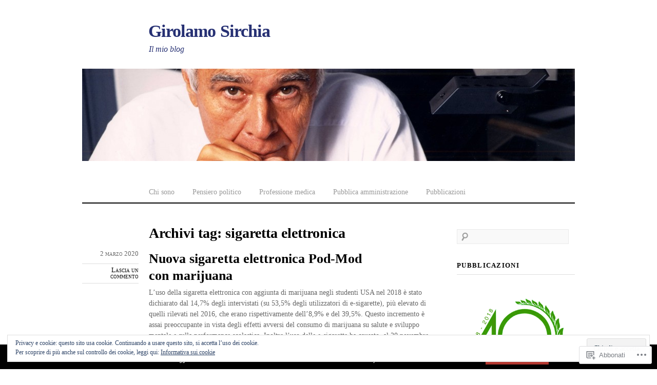

--- FILE ---
content_type: text/html; charset=UTF-8
request_url: https://girolamosirchia.org/tag/sigaretta-elettronica/
body_size: 28750
content:
<!DOCTYPE html>
<!--[if IE 8]>
<html id="ie8" lang="it-IT">
<![endif]-->
<!--[if !(IE 8) ]><!-->
<html lang="it-IT">
<!--<![endif]-->
<head>
<meta charset="UTF-8" />
<meta name="viewport" content="width=device-width" />
<title>sigaretta elettronica &laquo; Girolamo Sirchia</title>
<link rel="profile" href="http://gmpg.org/xfn/11" />
<link rel="pingback" href="https://girolamosirchia.org/xmlrpc.php" />
<!--[if lt IE 9]>
<script src="https://s0.wp.com/wp-content/themes/premium/thememin/js/html5.js?m=1370535135i" type="text/javascript"></script>
<![endif]-->
<meta name='robots' content='max-image-preview:large' />

<!-- Async WordPress.com Remote Login -->
<script id="wpcom_remote_login_js">
var wpcom_remote_login_extra_auth = '';
function wpcom_remote_login_remove_dom_node_id( element_id ) {
	var dom_node = document.getElementById( element_id );
	if ( dom_node ) { dom_node.parentNode.removeChild( dom_node ); }
}
function wpcom_remote_login_remove_dom_node_classes( class_name ) {
	var dom_nodes = document.querySelectorAll( '.' + class_name );
	for ( var i = 0; i < dom_nodes.length; i++ ) {
		dom_nodes[ i ].parentNode.removeChild( dom_nodes[ i ] );
	}
}
function wpcom_remote_login_final_cleanup() {
	wpcom_remote_login_remove_dom_node_classes( "wpcom_remote_login_msg" );
	wpcom_remote_login_remove_dom_node_id( "wpcom_remote_login_key" );
	wpcom_remote_login_remove_dom_node_id( "wpcom_remote_login_validate" );
	wpcom_remote_login_remove_dom_node_id( "wpcom_remote_login_js" );
	wpcom_remote_login_remove_dom_node_id( "wpcom_request_access_iframe" );
	wpcom_remote_login_remove_dom_node_id( "wpcom_request_access_styles" );
}

// Watch for messages back from the remote login
window.addEventListener( "message", function( e ) {
	if ( e.origin === "https://r-login.wordpress.com" ) {
		var data = {};
		try {
			data = JSON.parse( e.data );
		} catch( e ) {
			wpcom_remote_login_final_cleanup();
			return;
		}

		if ( data.msg === 'LOGIN' ) {
			// Clean up the login check iframe
			wpcom_remote_login_remove_dom_node_id( "wpcom_remote_login_key" );

			var id_regex = new RegExp( /^[0-9]+$/ );
			var token_regex = new RegExp( /^.*|.*|.*$/ );
			if (
				token_regex.test( data.token )
				&& id_regex.test( data.wpcomid )
			) {
				// We have everything we need to ask for a login
				var script = document.createElement( "script" );
				script.setAttribute( "id", "wpcom_remote_login_validate" );
				script.src = '/remote-login.php?wpcom_remote_login=validate'
					+ '&wpcomid=' + data.wpcomid
					+ '&token=' + encodeURIComponent( data.token )
					+ '&host=' + window.location.protocol
					+ '//' + window.location.hostname
					+ '&postid=3710'
					+ '&is_singular=';
				document.body.appendChild( script );
			}

			return;
		}

		// Safari ITP, not logged in, so redirect
		if ( data.msg === 'LOGIN-REDIRECT' ) {
			window.location = 'https://wordpress.com/log-in?redirect_to=' + window.location.href;
			return;
		}

		// Safari ITP, storage access failed, remove the request
		if ( data.msg === 'LOGIN-REMOVE' ) {
			var css_zap = 'html { -webkit-transition: margin-top 1s; transition: margin-top 1s; } /* 9001 */ html { margin-top: 0 !important; } * html body { margin-top: 0 !important; } @media screen and ( max-width: 782px ) { html { margin-top: 0 !important; } * html body { margin-top: 0 !important; } }';
			var style_zap = document.createElement( 'style' );
			style_zap.type = 'text/css';
			style_zap.appendChild( document.createTextNode( css_zap ) );
			document.body.appendChild( style_zap );

			var e = document.getElementById( 'wpcom_request_access_iframe' );
			e.parentNode.removeChild( e );

			document.cookie = 'wordpress_com_login_access=denied; path=/; max-age=31536000';

			return;
		}

		// Safari ITP
		if ( data.msg === 'REQUEST_ACCESS' ) {
			console.log( 'request access: safari' );

			// Check ITP iframe enable/disable knob
			if ( wpcom_remote_login_extra_auth !== 'safari_itp_iframe' ) {
				return;
			}

			// If we are in a "private window" there is no ITP.
			var private_window = false;
			try {
				var opendb = window.openDatabase( null, null, null, null );
			} catch( e ) {
				private_window = true;
			}

			if ( private_window ) {
				console.log( 'private window' );
				return;
			}

			var iframe = document.createElement( 'iframe' );
			iframe.id = 'wpcom_request_access_iframe';
			iframe.setAttribute( 'scrolling', 'no' );
			iframe.setAttribute( 'sandbox', 'allow-storage-access-by-user-activation allow-scripts allow-same-origin allow-top-navigation-by-user-activation' );
			iframe.src = 'https://r-login.wordpress.com/remote-login.php?wpcom_remote_login=request_access&origin=' + encodeURIComponent( data.origin ) + '&wpcomid=' + encodeURIComponent( data.wpcomid );

			var css = 'html { -webkit-transition: margin-top 1s; transition: margin-top 1s; } /* 9001 */ html { margin-top: 46px !important; } * html body { margin-top: 46px !important; } @media screen and ( max-width: 660px ) { html { margin-top: 71px !important; } * html body { margin-top: 71px !important; } #wpcom_request_access_iframe { display: block; height: 71px !important; } } #wpcom_request_access_iframe { border: 0px; height: 46px; position: fixed; top: 0; left: 0; width: 100%; min-width: 100%; z-index: 99999; background: #23282d; } ';

			var style = document.createElement( 'style' );
			style.type = 'text/css';
			style.id = 'wpcom_request_access_styles';
			style.appendChild( document.createTextNode( css ) );
			document.body.appendChild( style );

			document.body.appendChild( iframe );
		}

		if ( data.msg === 'DONE' ) {
			wpcom_remote_login_final_cleanup();
		}
	}
}, false );

// Inject the remote login iframe after the page has had a chance to load
// more critical resources
window.addEventListener( "DOMContentLoaded", function( e ) {
	var iframe = document.createElement( "iframe" );
	iframe.style.display = "none";
	iframe.setAttribute( "scrolling", "no" );
	iframe.setAttribute( "id", "wpcom_remote_login_key" );
	iframe.src = "https://r-login.wordpress.com/remote-login.php"
		+ "?wpcom_remote_login=key"
		+ "&origin=aHR0cHM6Ly9naXJvbGFtb3NpcmNoaWEub3Jn"
		+ "&wpcomid=33088957"
		+ "&time=" + Math.floor( Date.now() / 1000 );
	document.body.appendChild( iframe );
}, false );
</script>
<link rel='dns-prefetch' href='//s0.wp.com' />
<link rel="alternate" type="application/rss+xml" title="Girolamo Sirchia &raquo; Feed" href="https://girolamosirchia.org/feed/" />
<link rel="alternate" type="application/rss+xml" title="Girolamo Sirchia &raquo; Feed dei commenti" href="https://girolamosirchia.org/comments/feed/" />
<link rel="alternate" type="application/rss+xml" title="Girolamo Sirchia &raquo; sigaretta elettronica Feed del tag" href="https://girolamosirchia.org/tag/sigaretta-elettronica/feed/" />
	<script type="text/javascript">
		/* <![CDATA[ */
		function addLoadEvent(func) {
			var oldonload = window.onload;
			if (typeof window.onload != 'function') {
				window.onload = func;
			} else {
				window.onload = function () {
					oldonload();
					func();
				}
			}
		}
		/* ]]> */
	</script>
	<link crossorigin='anonymous' rel='stylesheet' id='all-css-0-1' href='/_static/??/wp-content/mu-plugins/widgets/eu-cookie-law/templates/style.css,/wp-content/mu-plugins/likes/jetpack-likes.css?m=1743883414j&cssminify=yes' type='text/css' media='all' />
<style id='wp-emoji-styles-inline-css'>

	img.wp-smiley, img.emoji {
		display: inline !important;
		border: none !important;
		box-shadow: none !important;
		height: 1em !important;
		width: 1em !important;
		margin: 0 0.07em !important;
		vertical-align: -0.1em !important;
		background: none !important;
		padding: 0 !important;
	}
/*# sourceURL=wp-emoji-styles-inline-css */
</style>
<link crossorigin='anonymous' rel='stylesheet' id='all-css-2-1' href='/wp-content/plugins/gutenberg-core/v22.2.0/build/styles/block-library/style.css?m=1764855221i&cssminify=yes' type='text/css' media='all' />
<style id='wp-block-library-inline-css'>
.has-text-align-justify {
	text-align:justify;
}
.has-text-align-justify{text-align:justify;}

/*# sourceURL=wp-block-library-inline-css */
</style><style id='global-styles-inline-css'>
:root{--wp--preset--aspect-ratio--square: 1;--wp--preset--aspect-ratio--4-3: 4/3;--wp--preset--aspect-ratio--3-4: 3/4;--wp--preset--aspect-ratio--3-2: 3/2;--wp--preset--aspect-ratio--2-3: 2/3;--wp--preset--aspect-ratio--16-9: 16/9;--wp--preset--aspect-ratio--9-16: 9/16;--wp--preset--color--black: #000000;--wp--preset--color--cyan-bluish-gray: #abb8c3;--wp--preset--color--white: #ffffff;--wp--preset--color--pale-pink: #f78da7;--wp--preset--color--vivid-red: #cf2e2e;--wp--preset--color--luminous-vivid-orange: #ff6900;--wp--preset--color--luminous-vivid-amber: #fcb900;--wp--preset--color--light-green-cyan: #7bdcb5;--wp--preset--color--vivid-green-cyan: #00d084;--wp--preset--color--pale-cyan-blue: #8ed1fc;--wp--preset--color--vivid-cyan-blue: #0693e3;--wp--preset--color--vivid-purple: #9b51e0;--wp--preset--gradient--vivid-cyan-blue-to-vivid-purple: linear-gradient(135deg,rgb(6,147,227) 0%,rgb(155,81,224) 100%);--wp--preset--gradient--light-green-cyan-to-vivid-green-cyan: linear-gradient(135deg,rgb(122,220,180) 0%,rgb(0,208,130) 100%);--wp--preset--gradient--luminous-vivid-amber-to-luminous-vivid-orange: linear-gradient(135deg,rgb(252,185,0) 0%,rgb(255,105,0) 100%);--wp--preset--gradient--luminous-vivid-orange-to-vivid-red: linear-gradient(135deg,rgb(255,105,0) 0%,rgb(207,46,46) 100%);--wp--preset--gradient--very-light-gray-to-cyan-bluish-gray: linear-gradient(135deg,rgb(238,238,238) 0%,rgb(169,184,195) 100%);--wp--preset--gradient--cool-to-warm-spectrum: linear-gradient(135deg,rgb(74,234,220) 0%,rgb(151,120,209) 20%,rgb(207,42,186) 40%,rgb(238,44,130) 60%,rgb(251,105,98) 80%,rgb(254,248,76) 100%);--wp--preset--gradient--blush-light-purple: linear-gradient(135deg,rgb(255,206,236) 0%,rgb(152,150,240) 100%);--wp--preset--gradient--blush-bordeaux: linear-gradient(135deg,rgb(254,205,165) 0%,rgb(254,45,45) 50%,rgb(107,0,62) 100%);--wp--preset--gradient--luminous-dusk: linear-gradient(135deg,rgb(255,203,112) 0%,rgb(199,81,192) 50%,rgb(65,88,208) 100%);--wp--preset--gradient--pale-ocean: linear-gradient(135deg,rgb(255,245,203) 0%,rgb(182,227,212) 50%,rgb(51,167,181) 100%);--wp--preset--gradient--electric-grass: linear-gradient(135deg,rgb(202,248,128) 0%,rgb(113,206,126) 100%);--wp--preset--gradient--midnight: linear-gradient(135deg,rgb(2,3,129) 0%,rgb(40,116,252) 100%);--wp--preset--font-size--small: 13px;--wp--preset--font-size--medium: 20px;--wp--preset--font-size--large: 36px;--wp--preset--font-size--x-large: 42px;--wp--preset--font-family--albert-sans: 'Albert Sans', sans-serif;--wp--preset--font-family--alegreya: Alegreya, serif;--wp--preset--font-family--arvo: Arvo, serif;--wp--preset--font-family--bodoni-moda: 'Bodoni Moda', serif;--wp--preset--font-family--bricolage-grotesque: 'Bricolage Grotesque', sans-serif;--wp--preset--font-family--cabin: Cabin, sans-serif;--wp--preset--font-family--chivo: Chivo, sans-serif;--wp--preset--font-family--commissioner: Commissioner, sans-serif;--wp--preset--font-family--cormorant: Cormorant, serif;--wp--preset--font-family--courier-prime: 'Courier Prime', monospace;--wp--preset--font-family--crimson-pro: 'Crimson Pro', serif;--wp--preset--font-family--dm-mono: 'DM Mono', monospace;--wp--preset--font-family--dm-sans: 'DM Sans', sans-serif;--wp--preset--font-family--dm-serif-display: 'DM Serif Display', serif;--wp--preset--font-family--domine: Domine, serif;--wp--preset--font-family--eb-garamond: 'EB Garamond', serif;--wp--preset--font-family--epilogue: Epilogue, sans-serif;--wp--preset--font-family--fahkwang: Fahkwang, sans-serif;--wp--preset--font-family--figtree: Figtree, sans-serif;--wp--preset--font-family--fira-sans: 'Fira Sans', sans-serif;--wp--preset--font-family--fjalla-one: 'Fjalla One', sans-serif;--wp--preset--font-family--fraunces: Fraunces, serif;--wp--preset--font-family--gabarito: Gabarito, system-ui;--wp--preset--font-family--ibm-plex-mono: 'IBM Plex Mono', monospace;--wp--preset--font-family--ibm-plex-sans: 'IBM Plex Sans', sans-serif;--wp--preset--font-family--ibarra-real-nova: 'Ibarra Real Nova', serif;--wp--preset--font-family--instrument-serif: 'Instrument Serif', serif;--wp--preset--font-family--inter: Inter, sans-serif;--wp--preset--font-family--josefin-sans: 'Josefin Sans', sans-serif;--wp--preset--font-family--jost: Jost, sans-serif;--wp--preset--font-family--libre-baskerville: 'Libre Baskerville', serif;--wp--preset--font-family--libre-franklin: 'Libre Franklin', sans-serif;--wp--preset--font-family--literata: Literata, serif;--wp--preset--font-family--lora: Lora, serif;--wp--preset--font-family--merriweather: Merriweather, serif;--wp--preset--font-family--montserrat: Montserrat, sans-serif;--wp--preset--font-family--newsreader: Newsreader, serif;--wp--preset--font-family--noto-sans-mono: 'Noto Sans Mono', sans-serif;--wp--preset--font-family--nunito: Nunito, sans-serif;--wp--preset--font-family--open-sans: 'Open Sans', sans-serif;--wp--preset--font-family--overpass: Overpass, sans-serif;--wp--preset--font-family--pt-serif: 'PT Serif', serif;--wp--preset--font-family--petrona: Petrona, serif;--wp--preset--font-family--piazzolla: Piazzolla, serif;--wp--preset--font-family--playfair-display: 'Playfair Display', serif;--wp--preset--font-family--plus-jakarta-sans: 'Plus Jakarta Sans', sans-serif;--wp--preset--font-family--poppins: Poppins, sans-serif;--wp--preset--font-family--raleway: Raleway, sans-serif;--wp--preset--font-family--roboto: Roboto, sans-serif;--wp--preset--font-family--roboto-slab: 'Roboto Slab', serif;--wp--preset--font-family--rubik: Rubik, sans-serif;--wp--preset--font-family--rufina: Rufina, serif;--wp--preset--font-family--sora: Sora, sans-serif;--wp--preset--font-family--source-sans-3: 'Source Sans 3', sans-serif;--wp--preset--font-family--source-serif-4: 'Source Serif 4', serif;--wp--preset--font-family--space-mono: 'Space Mono', monospace;--wp--preset--font-family--syne: Syne, sans-serif;--wp--preset--font-family--texturina: Texturina, serif;--wp--preset--font-family--urbanist: Urbanist, sans-serif;--wp--preset--font-family--work-sans: 'Work Sans', sans-serif;--wp--preset--spacing--20: 0.44rem;--wp--preset--spacing--30: 0.67rem;--wp--preset--spacing--40: 1rem;--wp--preset--spacing--50: 1.5rem;--wp--preset--spacing--60: 2.25rem;--wp--preset--spacing--70: 3.38rem;--wp--preset--spacing--80: 5.06rem;--wp--preset--shadow--natural: 6px 6px 9px rgba(0, 0, 0, 0.2);--wp--preset--shadow--deep: 12px 12px 50px rgba(0, 0, 0, 0.4);--wp--preset--shadow--sharp: 6px 6px 0px rgba(0, 0, 0, 0.2);--wp--preset--shadow--outlined: 6px 6px 0px -3px rgb(255, 255, 255), 6px 6px rgb(0, 0, 0);--wp--preset--shadow--crisp: 6px 6px 0px rgb(0, 0, 0);}:where(.is-layout-flex){gap: 0.5em;}:where(.is-layout-grid){gap: 0.5em;}body .is-layout-flex{display: flex;}.is-layout-flex{flex-wrap: wrap;align-items: center;}.is-layout-flex > :is(*, div){margin: 0;}body .is-layout-grid{display: grid;}.is-layout-grid > :is(*, div){margin: 0;}:where(.wp-block-columns.is-layout-flex){gap: 2em;}:where(.wp-block-columns.is-layout-grid){gap: 2em;}:where(.wp-block-post-template.is-layout-flex){gap: 1.25em;}:where(.wp-block-post-template.is-layout-grid){gap: 1.25em;}.has-black-color{color: var(--wp--preset--color--black) !important;}.has-cyan-bluish-gray-color{color: var(--wp--preset--color--cyan-bluish-gray) !important;}.has-white-color{color: var(--wp--preset--color--white) !important;}.has-pale-pink-color{color: var(--wp--preset--color--pale-pink) !important;}.has-vivid-red-color{color: var(--wp--preset--color--vivid-red) !important;}.has-luminous-vivid-orange-color{color: var(--wp--preset--color--luminous-vivid-orange) !important;}.has-luminous-vivid-amber-color{color: var(--wp--preset--color--luminous-vivid-amber) !important;}.has-light-green-cyan-color{color: var(--wp--preset--color--light-green-cyan) !important;}.has-vivid-green-cyan-color{color: var(--wp--preset--color--vivid-green-cyan) !important;}.has-pale-cyan-blue-color{color: var(--wp--preset--color--pale-cyan-blue) !important;}.has-vivid-cyan-blue-color{color: var(--wp--preset--color--vivid-cyan-blue) !important;}.has-vivid-purple-color{color: var(--wp--preset--color--vivid-purple) !important;}.has-black-background-color{background-color: var(--wp--preset--color--black) !important;}.has-cyan-bluish-gray-background-color{background-color: var(--wp--preset--color--cyan-bluish-gray) !important;}.has-white-background-color{background-color: var(--wp--preset--color--white) !important;}.has-pale-pink-background-color{background-color: var(--wp--preset--color--pale-pink) !important;}.has-vivid-red-background-color{background-color: var(--wp--preset--color--vivid-red) !important;}.has-luminous-vivid-orange-background-color{background-color: var(--wp--preset--color--luminous-vivid-orange) !important;}.has-luminous-vivid-amber-background-color{background-color: var(--wp--preset--color--luminous-vivid-amber) !important;}.has-light-green-cyan-background-color{background-color: var(--wp--preset--color--light-green-cyan) !important;}.has-vivid-green-cyan-background-color{background-color: var(--wp--preset--color--vivid-green-cyan) !important;}.has-pale-cyan-blue-background-color{background-color: var(--wp--preset--color--pale-cyan-blue) !important;}.has-vivid-cyan-blue-background-color{background-color: var(--wp--preset--color--vivid-cyan-blue) !important;}.has-vivid-purple-background-color{background-color: var(--wp--preset--color--vivid-purple) !important;}.has-black-border-color{border-color: var(--wp--preset--color--black) !important;}.has-cyan-bluish-gray-border-color{border-color: var(--wp--preset--color--cyan-bluish-gray) !important;}.has-white-border-color{border-color: var(--wp--preset--color--white) !important;}.has-pale-pink-border-color{border-color: var(--wp--preset--color--pale-pink) !important;}.has-vivid-red-border-color{border-color: var(--wp--preset--color--vivid-red) !important;}.has-luminous-vivid-orange-border-color{border-color: var(--wp--preset--color--luminous-vivid-orange) !important;}.has-luminous-vivid-amber-border-color{border-color: var(--wp--preset--color--luminous-vivid-amber) !important;}.has-light-green-cyan-border-color{border-color: var(--wp--preset--color--light-green-cyan) !important;}.has-vivid-green-cyan-border-color{border-color: var(--wp--preset--color--vivid-green-cyan) !important;}.has-pale-cyan-blue-border-color{border-color: var(--wp--preset--color--pale-cyan-blue) !important;}.has-vivid-cyan-blue-border-color{border-color: var(--wp--preset--color--vivid-cyan-blue) !important;}.has-vivid-purple-border-color{border-color: var(--wp--preset--color--vivid-purple) !important;}.has-vivid-cyan-blue-to-vivid-purple-gradient-background{background: var(--wp--preset--gradient--vivid-cyan-blue-to-vivid-purple) !important;}.has-light-green-cyan-to-vivid-green-cyan-gradient-background{background: var(--wp--preset--gradient--light-green-cyan-to-vivid-green-cyan) !important;}.has-luminous-vivid-amber-to-luminous-vivid-orange-gradient-background{background: var(--wp--preset--gradient--luminous-vivid-amber-to-luminous-vivid-orange) !important;}.has-luminous-vivid-orange-to-vivid-red-gradient-background{background: var(--wp--preset--gradient--luminous-vivid-orange-to-vivid-red) !important;}.has-very-light-gray-to-cyan-bluish-gray-gradient-background{background: var(--wp--preset--gradient--very-light-gray-to-cyan-bluish-gray) !important;}.has-cool-to-warm-spectrum-gradient-background{background: var(--wp--preset--gradient--cool-to-warm-spectrum) !important;}.has-blush-light-purple-gradient-background{background: var(--wp--preset--gradient--blush-light-purple) !important;}.has-blush-bordeaux-gradient-background{background: var(--wp--preset--gradient--blush-bordeaux) !important;}.has-luminous-dusk-gradient-background{background: var(--wp--preset--gradient--luminous-dusk) !important;}.has-pale-ocean-gradient-background{background: var(--wp--preset--gradient--pale-ocean) !important;}.has-electric-grass-gradient-background{background: var(--wp--preset--gradient--electric-grass) !important;}.has-midnight-gradient-background{background: var(--wp--preset--gradient--midnight) !important;}.has-small-font-size{font-size: var(--wp--preset--font-size--small) !important;}.has-medium-font-size{font-size: var(--wp--preset--font-size--medium) !important;}.has-large-font-size{font-size: var(--wp--preset--font-size--large) !important;}.has-x-large-font-size{font-size: var(--wp--preset--font-size--x-large) !important;}.has-albert-sans-font-family{font-family: var(--wp--preset--font-family--albert-sans) !important;}.has-alegreya-font-family{font-family: var(--wp--preset--font-family--alegreya) !important;}.has-arvo-font-family{font-family: var(--wp--preset--font-family--arvo) !important;}.has-bodoni-moda-font-family{font-family: var(--wp--preset--font-family--bodoni-moda) !important;}.has-bricolage-grotesque-font-family{font-family: var(--wp--preset--font-family--bricolage-grotesque) !important;}.has-cabin-font-family{font-family: var(--wp--preset--font-family--cabin) !important;}.has-chivo-font-family{font-family: var(--wp--preset--font-family--chivo) !important;}.has-commissioner-font-family{font-family: var(--wp--preset--font-family--commissioner) !important;}.has-cormorant-font-family{font-family: var(--wp--preset--font-family--cormorant) !important;}.has-courier-prime-font-family{font-family: var(--wp--preset--font-family--courier-prime) !important;}.has-crimson-pro-font-family{font-family: var(--wp--preset--font-family--crimson-pro) !important;}.has-dm-mono-font-family{font-family: var(--wp--preset--font-family--dm-mono) !important;}.has-dm-sans-font-family{font-family: var(--wp--preset--font-family--dm-sans) !important;}.has-dm-serif-display-font-family{font-family: var(--wp--preset--font-family--dm-serif-display) !important;}.has-domine-font-family{font-family: var(--wp--preset--font-family--domine) !important;}.has-eb-garamond-font-family{font-family: var(--wp--preset--font-family--eb-garamond) !important;}.has-epilogue-font-family{font-family: var(--wp--preset--font-family--epilogue) !important;}.has-fahkwang-font-family{font-family: var(--wp--preset--font-family--fahkwang) !important;}.has-figtree-font-family{font-family: var(--wp--preset--font-family--figtree) !important;}.has-fira-sans-font-family{font-family: var(--wp--preset--font-family--fira-sans) !important;}.has-fjalla-one-font-family{font-family: var(--wp--preset--font-family--fjalla-one) !important;}.has-fraunces-font-family{font-family: var(--wp--preset--font-family--fraunces) !important;}.has-gabarito-font-family{font-family: var(--wp--preset--font-family--gabarito) !important;}.has-ibm-plex-mono-font-family{font-family: var(--wp--preset--font-family--ibm-plex-mono) !important;}.has-ibm-plex-sans-font-family{font-family: var(--wp--preset--font-family--ibm-plex-sans) !important;}.has-ibarra-real-nova-font-family{font-family: var(--wp--preset--font-family--ibarra-real-nova) !important;}.has-instrument-serif-font-family{font-family: var(--wp--preset--font-family--instrument-serif) !important;}.has-inter-font-family{font-family: var(--wp--preset--font-family--inter) !important;}.has-josefin-sans-font-family{font-family: var(--wp--preset--font-family--josefin-sans) !important;}.has-jost-font-family{font-family: var(--wp--preset--font-family--jost) !important;}.has-libre-baskerville-font-family{font-family: var(--wp--preset--font-family--libre-baskerville) !important;}.has-libre-franklin-font-family{font-family: var(--wp--preset--font-family--libre-franklin) !important;}.has-literata-font-family{font-family: var(--wp--preset--font-family--literata) !important;}.has-lora-font-family{font-family: var(--wp--preset--font-family--lora) !important;}.has-merriweather-font-family{font-family: var(--wp--preset--font-family--merriweather) !important;}.has-montserrat-font-family{font-family: var(--wp--preset--font-family--montserrat) !important;}.has-newsreader-font-family{font-family: var(--wp--preset--font-family--newsreader) !important;}.has-noto-sans-mono-font-family{font-family: var(--wp--preset--font-family--noto-sans-mono) !important;}.has-nunito-font-family{font-family: var(--wp--preset--font-family--nunito) !important;}.has-open-sans-font-family{font-family: var(--wp--preset--font-family--open-sans) !important;}.has-overpass-font-family{font-family: var(--wp--preset--font-family--overpass) !important;}.has-pt-serif-font-family{font-family: var(--wp--preset--font-family--pt-serif) !important;}.has-petrona-font-family{font-family: var(--wp--preset--font-family--petrona) !important;}.has-piazzolla-font-family{font-family: var(--wp--preset--font-family--piazzolla) !important;}.has-playfair-display-font-family{font-family: var(--wp--preset--font-family--playfair-display) !important;}.has-plus-jakarta-sans-font-family{font-family: var(--wp--preset--font-family--plus-jakarta-sans) !important;}.has-poppins-font-family{font-family: var(--wp--preset--font-family--poppins) !important;}.has-raleway-font-family{font-family: var(--wp--preset--font-family--raleway) !important;}.has-roboto-font-family{font-family: var(--wp--preset--font-family--roboto) !important;}.has-roboto-slab-font-family{font-family: var(--wp--preset--font-family--roboto-slab) !important;}.has-rubik-font-family{font-family: var(--wp--preset--font-family--rubik) !important;}.has-rufina-font-family{font-family: var(--wp--preset--font-family--rufina) !important;}.has-sora-font-family{font-family: var(--wp--preset--font-family--sora) !important;}.has-source-sans-3-font-family{font-family: var(--wp--preset--font-family--source-sans-3) !important;}.has-source-serif-4-font-family{font-family: var(--wp--preset--font-family--source-serif-4) !important;}.has-space-mono-font-family{font-family: var(--wp--preset--font-family--space-mono) !important;}.has-syne-font-family{font-family: var(--wp--preset--font-family--syne) !important;}.has-texturina-font-family{font-family: var(--wp--preset--font-family--texturina) !important;}.has-urbanist-font-family{font-family: var(--wp--preset--font-family--urbanist) !important;}.has-work-sans-font-family{font-family: var(--wp--preset--font-family--work-sans) !important;}
/*# sourceURL=global-styles-inline-css */
</style>

<style id='classic-theme-styles-inline-css'>
/*! This file is auto-generated */
.wp-block-button__link{color:#fff;background-color:#32373c;border-radius:9999px;box-shadow:none;text-decoration:none;padding:calc(.667em + 2px) calc(1.333em + 2px);font-size:1.125em}.wp-block-file__button{background:#32373c;color:#fff;text-decoration:none}
/*# sourceURL=/wp-includes/css/classic-themes.min.css */
</style>
<link crossorigin='anonymous' rel='stylesheet' id='all-css-4-1' href='/_static/??-eJyFkNtOwzAMhl8IN2qZoFwgnqUHkxniJIrddXt7XMrWIaRyY/m3/s8nN2cYUlSM6nKYPEVxQ+pDGj7FNVXdVjUIcQ4IBU/VwY0kenOA6CVgNYg8uLtGPMHWq6DVOXe6OBhH6jAgm20Pm2n0qIbLNQfF8z6SbQz0fS4oAhaZJgY92iz5w61l9+NaJVN0/95T0C73lvrv3Ta5B3lMYP/qlFL8JeA9dFQW9I1f66e2bh+b5uX54wukrZc9&cssminify=yes' type='text/css' media='all' />
<link crossorigin='anonymous' rel='stylesheet' id='print-css-5-1' href='/wp-content/mu-plugins/global-print/global-print.css?m=1465851035i&cssminify=yes' type='text/css' media='print' />
<style id='jetpack-global-styles-frontend-style-inline-css'>
:root { --font-headings: unset; --font-base: unset; --font-headings-default: -apple-system,BlinkMacSystemFont,"Segoe UI",Roboto,Oxygen-Sans,Ubuntu,Cantarell,"Helvetica Neue",sans-serif; --font-base-default: -apple-system,BlinkMacSystemFont,"Segoe UI",Roboto,Oxygen-Sans,Ubuntu,Cantarell,"Helvetica Neue",sans-serif;}
/*# sourceURL=jetpack-global-styles-frontend-style-inline-css */
</style>
<link crossorigin='anonymous' rel='stylesheet' id='all-css-8-1' href='/_static/??-eJyNjcsKAjEMRX/IGtQZBxfip0hMS9sxTYppGfx7H7gRN+7ugcs5sFRHKi1Ig9Jd5R6zGMyhVaTrh8G6QFHfORhYwlvw6P39PbPENZmt4G/ROQuBKWVkxxrVvuBH1lIoz2waILJekF+HUzlupnG3nQ77YZwfuRJIaQ==&cssminify=yes' type='text/css' media='all' />
<script type="text/javascript" id="wpcom-actionbar-placeholder-js-extra">
/* <![CDATA[ */
var actionbardata = {"siteID":"33088957","postID":"0","siteURL":"https://girolamosirchia.org","xhrURL":"https://girolamosirchia.org/wp-admin/admin-ajax.php","nonce":"62cc4692a8","isLoggedIn":"","statusMessage":"","subsEmailDefault":"instantly","proxyScriptUrl":"https://s0.wp.com/wp-content/js/wpcom-proxy-request.js?m=1513050504i&amp;ver=20211021","i18n":{"followedText":"I nuovi articoli del sito saranno visibili sul tuo \u003Ca href=\"https://wordpress.com/reader\"\u003EReader\u003C/a\u003E","foldBar":"Riduci la barra","unfoldBar":"Espandi la barra","shortLinkCopied":"Shortlink copiato negli appunti."}};
//# sourceURL=wpcom-actionbar-placeholder-js-extra
/* ]]> */
</script>
<script type="text/javascript" id="jetpack-mu-wpcom-settings-js-before">
/* <![CDATA[ */
var JETPACK_MU_WPCOM_SETTINGS = {"assetsUrl":"https://s0.wp.com/wp-content/mu-plugins/jetpack-mu-wpcom-plugin/sun/jetpack_vendor/automattic/jetpack-mu-wpcom/src/build/"};
//# sourceURL=jetpack-mu-wpcom-settings-js-before
/* ]]> */
</script>
<script crossorigin='anonymous' type='text/javascript'  src='/_static/??/wp-content/js/rlt-proxy.js,/wp-content/blog-plugins/wordads-classes/js/cmp/v2/cmp-non-gdpr.js?m=1720530689j'></script>
<script type="text/javascript" id="rlt-proxy-js-after">
/* <![CDATA[ */
	rltInitialize( {"token":null,"iframeOrigins":["https:\/\/widgets.wp.com"]} );
//# sourceURL=rlt-proxy-js-after
/* ]]> */
</script>
<link rel="EditURI" type="application/rsd+xml" title="RSD" href="https://girolamosirchia.wordpress.com/xmlrpc.php?rsd" />
<meta name="generator" content="WordPress.com" />

<!-- Jetpack Open Graph Tags -->
<meta property="og:type" content="website" />
<meta property="og:title" content="sigaretta elettronica &#8211; Girolamo Sirchia" />
<meta property="og:url" content="https://girolamosirchia.org/tag/sigaretta-elettronica/" />
<meta property="og:site_name" content="Girolamo Sirchia" />
<meta property="og:image" content="https://secure.gravatar.com/blavatar/ecbcf0be0924b9b92e3b5e67c25cf1a601670d89b120214afc7b4f5f27ffed85?s=200&#038;ts=1766443018" />
<meta property="og:image:width" content="200" />
<meta property="og:image:height" content="200" />
<meta property="og:image:alt" content="" />
<meta property="og:locale" content="it_IT" />

<!-- End Jetpack Open Graph Tags -->
<link rel="shortcut icon" type="image/x-icon" href="https://secure.gravatar.com/blavatar/ecbcf0be0924b9b92e3b5e67c25cf1a601670d89b120214afc7b4f5f27ffed85?s=32" sizes="16x16" />
<link rel="icon" type="image/x-icon" href="https://secure.gravatar.com/blavatar/ecbcf0be0924b9b92e3b5e67c25cf1a601670d89b120214afc7b4f5f27ffed85?s=32" sizes="16x16" />
<link rel="apple-touch-icon" href="https://secure.gravatar.com/blavatar/ecbcf0be0924b9b92e3b5e67c25cf1a601670d89b120214afc7b4f5f27ffed85?s=114" />
<link rel='openid.server' href='https://girolamosirchia.org/?openidserver=1' />
<link rel='openid.delegate' href='https://girolamosirchia.org/' />
<link rel="search" type="application/opensearchdescription+xml" href="https://girolamosirchia.org/osd.xml" title="Girolamo Sirchia" />
<link rel="search" type="application/opensearchdescription+xml" href="https://s1.wp.com/opensearch.xml" title="WordPress.com" />
	<style>
		/* Link and accent color */
		a,
		#site-title a:hover,
		#access a:hover,
		#access .current_page_item > a,
		#access .current_page_ancestor > a,
		#access .current-menu-item > a,
		#access .current-menu-ancestor > a,
		.slides a:hover,
		.slider-nav a:hover,
		.entry-title a:hover,
		.entry-meta-wrap a:hover,
		.featured-wrap a:hover,
		.entry-meta-wrap .post-comment a:hover,
		.entry-meta a:hover,
		.post-nav a:hover,
		#content nav .post-nav a:hover,
		.commentlist .comment-time a:hover,
		.widget_flickr #flickr_badge_uber_wrapper a {
			color: #b53830;
		}
	</style>
		<style type="text/css">
			.recentcomments a {
				display: inline !important;
				padding: 0 !important;
				margin: 0 !important;
			}

			table.recentcommentsavatartop img.avatar, table.recentcommentsavatarend img.avatar {
				border: 0px;
				margin: 0;
			}

			table.recentcommentsavatartop a, table.recentcommentsavatarend a {
				border: 0px !important;
				background-color: transparent !important;
			}

			td.recentcommentsavatarend, td.recentcommentsavatartop {
				padding: 0px 0px 1px 0px;
				margin: 0px;
			}

			td.recentcommentstextend {
				border: none !important;
				padding: 0px 0px 2px 10px;
			}

			.rtl td.recentcommentstextend {
				padding: 0px 10px 2px 0px;
			}

			td.recentcommentstexttop {
				border: none;
				padding: 0px 0px 0px 10px;
			}

			.rtl td.recentcommentstexttop {
				padding: 0px 10px 0px 0px;
			}
		</style>
		<meta name="description" content="Post su sigaretta elettronica scritto da Girolamo Sirchia" />
	<style type="text/css">
			#site-title a,
		#site-description {
			color: #263073		}
		</style>
			<script type="text/javascript">

			window.doNotSellCallback = function() {

				var linkElements = [
					'a[href="https://wordpress.com/?ref=footer_blog"]',
					'a[href="https://wordpress.com/?ref=footer_website"]',
					'a[href="https://wordpress.com/?ref=vertical_footer"]',
					'a[href^="https://wordpress.com/?ref=footer_segment_"]',
				].join(',');

				var dnsLink = document.createElement( 'a' );
				dnsLink.href = 'https://wordpress.com/it/advertising-program-optout/';
				dnsLink.classList.add( 'do-not-sell-link' );
				dnsLink.rel = 'nofollow';
				dnsLink.style.marginLeft = '0.5em';
				dnsLink.textContent = 'Non vendere o condividere le mie informazioni personali';

				var creditLinks = document.querySelectorAll( linkElements );

				if ( 0 === creditLinks.length ) {
					return false;
				}

				Array.prototype.forEach.call( creditLinks, function( el ) {
					el.insertAdjacentElement( 'afterend', dnsLink );
				});

				return true;
			};

		</script>
		<script type="text/javascript">
	window.google_analytics_uacct = "UA-52447-2";
</script>

<script type="text/javascript">
	var _gaq = _gaq || [];
	_gaq.push(['_setAccount', 'UA-52447-2']);
	_gaq.push(['_gat._anonymizeIp']);
	_gaq.push(['_setDomainName', 'none']);
	_gaq.push(['_setAllowLinker', true]);
	_gaq.push(['_initData']);
	_gaq.push(['_trackPageview']);

	(function() {
		var ga = document.createElement('script'); ga.type = 'text/javascript'; ga.async = true;
		ga.src = ('https:' == document.location.protocol ? 'https://ssl' : 'http://www') + '.google-analytics.com/ga.js';
		(document.getElementsByTagName('head')[0] || document.getElementsByTagName('body')[0]).appendChild(ga);
	})();
</script>
</head>

<body class="archive tag tag-sigaretta-elettronica tag-5135946 wp-theme-premiumthememin customizer-styles-applied white-color-scheme content-sidebar single-author one-col jetpack-reblog-enabled">
<div id="page" class="hfeed">
	<header id="branding" class="clear-fix" role="banner">
		<hgroup>
			<h1 id="site-title"><a href="https://girolamosirchia.org/" title="Girolamo Sirchia" rel="home">Girolamo Sirchia</a></h1>
			<h2 id="site-description">Il mio blog</h2>
		</hgroup>

				<div id="header-image">
			<a href="https://girolamosirchia.org/" title="Girolamo Sirchia" rel="home"><img src="https://girolamosirchia.org/wp-content/uploads/2012/04/cropped-foto-sirchia.jpg" width="960" height="180" alt="" /></a>
		</div>
		
		<nav id="access" class="clear-fix" role="navigation">
			<h1 class="assistive-text section-heading">Menu principale</h1>
			<div class="skip-link screen-reader-text"><a href="#content" title="Vai al contenuto">Vai al contenuto</a></div>
			<div class="menu-menu-2-container"><ul id="menu-menu-2" class="menu"><li id="menu-item-2533" class="menu-item menu-item-type-post_type menu-item-object-page menu-item-2533"><a href="https://girolamosirchia.org/about/">Chi sono</a></li>
<li id="menu-item-2534" class="menu-item menu-item-type-post_type menu-item-object-page menu-item-2534"><a href="https://girolamosirchia.org/politica-sanitaria/">Pensiero politico</a></li>
<li id="menu-item-2535" class="menu-item menu-item-type-post_type menu-item-object-page menu-item-2535"><a href="https://girolamosirchia.org/professione-medica/">Professione medica</a></li>
<li id="menu-item-2536" class="menu-item menu-item-type-post_type menu-item-object-page menu-item-2536"><a href="https://girolamosirchia.org/pubblica-amministrazione/">Pubblica amministrazione</a></li>
<li id="menu-item-2537" class="menu-item menu-item-type-post_type menu-item-object-page menu-item-2537"><a href="https://girolamosirchia.org/pubblicazioni/">Pubblicazioni</a></li>
</ul></div>		</nav><!-- #access -->

			</header><!-- #branding -->

	<div id="main" class="clear-fix"><section id="primary">
	<div id="content" role="main">

	
		<header class="page-header">
			<h1 class="page-title">
			Archivi tag: <span>sigaretta elettronica</span>			</h1><!-- .page-title -->
					</header><!-- .page-header -->

		
									<article id="post-3710" class="post-3710 post type-post status-publish format-standard hentry category-salute tag-sigaretta-elettronica">
	<header class="entry-header">
		
		<h1 class="entry-title"><a href="https://girolamosirchia.org/2020/03/02/nuova-sigaretta-elettronica-pod-mod-con-marijuana/" rel="bookmark">Nuova sigaretta elettronica Pod-Mod con&nbsp;marijuana</a></h1>

					<div class="entry-meta-wrap">
							<a href="https://girolamosirchia.org/2020/03/02/nuova-sigaretta-elettronica-pod-mod-con-marijuana/" title="Permalink a Nuova sigaretta elettronica Pod-Mod con&nbsp;marijuana" rel="bookmark">
					<p class="post-date">
																			2 marzo 2020											</p>
				</a>
										<p class="post-comment"><a href="https://girolamosirchia.org/2020/03/02/nuova-sigaretta-elettronica-pod-mod-con-marijuana/#respond">Lascia un commento</a></p>
						</div><!-- .entry-meta-wrap -->
			</header><!-- .entry-header -->

		<div class="entry-content">
		<p>L’uso della sigaretta elettronica con aggiunta di marijuana negli studenti USA nel 2018 è stato dichiarato dal 14,7% degli intervistati (su 53,5% degli utilizzatori di e-sigarette), più elevato di quelli rilevati nel 2016, che erano rispettivamente dell’8,9% e del 39,5%. Questo incremento è assai preoccupante in vista degli effetti avversi del consumo di marijuana su salute e sviluppo mentale e sulla performance scolastica. Inoltre l’uso delle e-sigarette ha causato, al 20 novembre 2019, gravi malattie polmonari in 2290 casi con 47 decessi. Sembra che a questo incremento abbia contribuito l’entrata sul mercato di nuovi prodotti cosiddetti Pod-Mod per la piccola dimensione.</p>
<p><em>Dai H. Self-reported marijuana use in electronic cigarettes among US youth, 2017-2018.</em><br />
<em>JAMA 323, 473-74, 2020.</em></p>
<div id="jp-post-flair" class="sharedaddy sd-like-enabled sd-sharing-enabled"><div class="sharedaddy sd-sharing-enabled"><div class="robots-nocontent sd-block sd-social sd-social-icon-text sd-sharing"><h3 class="sd-title">Condividi:</h3><div class="sd-content"><ul><li class="share-facebook"><a rel="nofollow noopener noreferrer"
				data-shared="sharing-facebook-3710"
				class="share-facebook sd-button share-icon"
				href="https://girolamosirchia.org/2020/03/02/nuova-sigaretta-elettronica-pod-mod-con-marijuana/?share=facebook"
				target="_blank"
				aria-labelledby="sharing-facebook-3710"
				>
				<span id="sharing-facebook-3710" hidden>Fai clic per condividere su Facebook (Si apre in una nuova finestra)</span>
				<span>Facebook</span>
			</a></li><li class="share-linkedin"><a rel="nofollow noopener noreferrer"
				data-shared="sharing-linkedin-3710"
				class="share-linkedin sd-button share-icon"
				href="https://girolamosirchia.org/2020/03/02/nuova-sigaretta-elettronica-pod-mod-con-marijuana/?share=linkedin"
				target="_blank"
				aria-labelledby="sharing-linkedin-3710"
				>
				<span id="sharing-linkedin-3710" hidden>Fai clic qui per condividere su LinkedIn (Si apre in una nuova finestra)</span>
				<span>LinkedIn</span>
			</a></li><li class="share-twitter"><a rel="nofollow noopener noreferrer"
				data-shared="sharing-twitter-3710"
				class="share-twitter sd-button share-icon"
				href="https://girolamosirchia.org/2020/03/02/nuova-sigaretta-elettronica-pod-mod-con-marijuana/?share=twitter"
				target="_blank"
				aria-labelledby="sharing-twitter-3710"
				>
				<span id="sharing-twitter-3710" hidden>Fai clic per condividere su X (Si apre in una nuova finestra)</span>
				<span>X</span>
			</a></li><li class="share-jetpack-whatsapp"><a rel="nofollow noopener noreferrer"
				data-shared="sharing-whatsapp-3710"
				class="share-jetpack-whatsapp sd-button share-icon"
				href="https://girolamosirchia.org/2020/03/02/nuova-sigaretta-elettronica-pod-mod-con-marijuana/?share=jetpack-whatsapp"
				target="_blank"
				aria-labelledby="sharing-whatsapp-3710"
				>
				<span id="sharing-whatsapp-3710" hidden>Fai clic per condividere su WhatsApp (Si apre in una nuova finestra)</span>
				<span>WhatsApp</span>
			</a></li><li><a href="#" class="sharing-anchor sd-button share-more"><span>Altro</span></a></li><li class="share-end"></li></ul><div class="sharing-hidden"><div class="inner" style="display: none;"><ul><li class="share-email"><a rel="nofollow noopener noreferrer"
				data-shared="sharing-email-3710"
				class="share-email sd-button share-icon"
				href="mailto:?subject=%5BPost%20Condiviso%5D%20Nuova%20sigaretta%20elettronica%20Pod-Mod%20con%20marijuana&#038;body=https%3A%2F%2Fgirolamosirchia.org%2F2020%2F03%2F02%2Fnuova-sigaretta-elettronica-pod-mod-con-marijuana%2F&#038;share=email"
				target="_blank"
				aria-labelledby="sharing-email-3710"
				data-email-share-error-title="Hai configurato l&#039;e-mail?" data-email-share-error-text="Se riscontri problemi con la condivisione via e-mail, potresti non aver configurato l&#039;e-mail per il browser. Potresti dover creare tu stesso una nuova e-mail." data-email-share-nonce="1290879d7d" data-email-share-track-url="https://girolamosirchia.org/2020/03/02/nuova-sigaretta-elettronica-pod-mod-con-marijuana/?share=email">
				<span id="sharing-email-3710" hidden>Fai clic per inviare un link a un amico via e-mail (Si apre in una nuova finestra)</span>
				<span>E-mail</span>
			</a></li><li class="share-print"><a rel="nofollow noopener noreferrer"
				data-shared="sharing-print-3710"
				class="share-print sd-button share-icon"
				href="https://girolamosirchia.org/2020/03/02/nuova-sigaretta-elettronica-pod-mod-con-marijuana/?share=print"
				target="_blank"
				aria-labelledby="sharing-print-3710"
				>
				<span id="sharing-print-3710" hidden>Fai clic qui per stampare (Si apre in una nuova finestra)</span>
				<span>Stampa</span>
			</a></li><li class="share-end"></li></ul></div></div></div></div></div><div class='sharedaddy sd-block sd-like jetpack-likes-widget-wrapper jetpack-likes-widget-unloaded' id='like-post-wrapper-33088957-3710-6949c80aba02a' data-src='//widgets.wp.com/likes/index.html?ver=20251222#blog_id=33088957&amp;post_id=3710&amp;origin=girolamosirchia.wordpress.com&amp;obj_id=33088957-3710-6949c80aba02a&amp;domain=girolamosirchia.org' data-name='like-post-frame-33088957-3710-6949c80aba02a' data-title='Metti Mi piace o ripubblica'><div class='likes-widget-placeholder post-likes-widget-placeholder' style='height: 55px;'><span class='button'><span>Mi piace</span></span> <span class='loading'>Caricamento...</span></div><span class='sd-text-color'></span><a class='sd-link-color'></a></div></div>			</div><!-- .entry-content -->
	
	<footer class="entry-meta">
		
			<span class="post-author"><em>Posted By:</em> <a class="url fn n" href="https://girolamosirchia.org/author/gsirchia/" title="Vedi tutti gli articoli di Girolamo Sirchia" rel="author">Girolamo Sirchia</a></span>	
						<span class="post-category">
				<em>Categoria:</em> <a href="https://girolamosirchia.org/category/salute/" rel="category tag">salute</a>			</span>
			
						<span class="post-tag">
				<em>Etichette:</em> <a href="https://girolamosirchia.org/tag/sigaretta-elettronica/" rel="tag">sigaretta elettronica</a>			</span>
			
		
			</footer><!-- .entry-meta -->
</article><!-- #post-3710 -->							<article id="post-3646" class="post-3646 post type-post status-publish format-standard hentry category-salute tag-sigaretta-elettronica">
	<header class="entry-header">
		
		<h1 class="entry-title"><a href="https://girolamosirchia.org/2019/10/23/danni-da-sigaretta-elettronica/" rel="bookmark">Danni da sigaretta&nbsp;elettronica</a></h1>

					<div class="entry-meta-wrap">
							<a href="https://girolamosirchia.org/2019/10/23/danni-da-sigaretta-elettronica/" title="Permalink a Danni da sigaretta&nbsp;elettronica" rel="bookmark">
					<p class="post-date">
																			23 ottobre 2019											</p>
				</a>
										<p class="post-comment"><a href="https://girolamosirchia.org/2019/10/23/danni-da-sigaretta-elettronica/#respond">Lascia un commento</a></p>
						</div><!-- .entry-meta-wrap -->
			</header><!-- .entry-header -->

		<div class="entry-content">
		<p>La malattia polmonare da sigaretta elettronica (da poco portata a conoscenza del pubblico) si sviluppa in quanto questa usa solventi per riscaldare e vaporizzare i cosiddetti “succhi”, ossia vari aldeidi ed alcol che servono a conferire aromi al fumo prodotto. Questi composti mescolandosi tra loro e talora alla cannabis, che alcuni aggiungono alla miscela, possono generare prodotti tossici. Si sono osservati diversi tipi di lesione polmonare: alcune ad insorgenza acuta (come la polmonite acuta con eosinofili o il danno alveolare diffuso), altre di tipo immunologico (polmonite da ipersensitività) o infiammatorio (polmonite da lipidi causata dall’aspirazione di idrocarburi o particelle oleose).<br />
Queste complicanze sono molto preoccupanti in vista anche del crescente uso del vaping nei giovani, che comporta anche la crescita della dipendenza da nicotina (contenuta nella sigaretta elettronica) in un’età della vita particolarmente suscettibile ai danni provocati da questo alcaloide.</p>
<p><em><strong>Riferimenti bibliografici<br />
</strong></em><em>1. Layden JE et al. Pulmonary Illness Related to E-Cigarette Use in Illinois and Wisconsin. Preliminary Report. </em><br />
<em>New Engl J Med DOI:101056/NEJM or 1911614.</em><br />
<em>2. Henry TS et al. Imaging of Vaping-Associated Lung Disease.</em><br />
<em>New Engl J Med 381, 1486-87, 2019.</em><br />
<em>3. Maddock SD et al. Pulmonary Lipid-Laden Macrophages and Vaping.</em><br />
<em>New Engl J Med 381, 1488-89, 2019.</em><br />
<em>4. Miech R et al. Trends in Adolescent Vaping, 2017-2019.</em><br />
<em>New Engl J Med 381, 1490-91, 2019.</em></p>
<div id="atatags-370373-6949c80abac01">
		<script type="text/javascript">
			__ATA = window.__ATA || {};
			__ATA.cmd = window.__ATA.cmd || [];
			__ATA.cmd.push(function() {
				__ATA.initVideoSlot('atatags-370373-6949c80abac01', {
					sectionId: '370373',
					format: 'inread'
				});
			});
		</script>
	</div><div id="jp-post-flair" class="sharedaddy sd-like-enabled sd-sharing-enabled"><div class="sharedaddy sd-sharing-enabled"><div class="robots-nocontent sd-block sd-social sd-social-icon-text sd-sharing"><h3 class="sd-title">Condividi:</h3><div class="sd-content"><ul><li class="share-facebook"><a rel="nofollow noopener noreferrer"
				data-shared="sharing-facebook-3646"
				class="share-facebook sd-button share-icon"
				href="https://girolamosirchia.org/2019/10/23/danni-da-sigaretta-elettronica/?share=facebook"
				target="_blank"
				aria-labelledby="sharing-facebook-3646"
				>
				<span id="sharing-facebook-3646" hidden>Fai clic per condividere su Facebook (Si apre in una nuova finestra)</span>
				<span>Facebook</span>
			</a></li><li class="share-linkedin"><a rel="nofollow noopener noreferrer"
				data-shared="sharing-linkedin-3646"
				class="share-linkedin sd-button share-icon"
				href="https://girolamosirchia.org/2019/10/23/danni-da-sigaretta-elettronica/?share=linkedin"
				target="_blank"
				aria-labelledby="sharing-linkedin-3646"
				>
				<span id="sharing-linkedin-3646" hidden>Fai clic qui per condividere su LinkedIn (Si apre in una nuova finestra)</span>
				<span>LinkedIn</span>
			</a></li><li class="share-twitter"><a rel="nofollow noopener noreferrer"
				data-shared="sharing-twitter-3646"
				class="share-twitter sd-button share-icon"
				href="https://girolamosirchia.org/2019/10/23/danni-da-sigaretta-elettronica/?share=twitter"
				target="_blank"
				aria-labelledby="sharing-twitter-3646"
				>
				<span id="sharing-twitter-3646" hidden>Fai clic per condividere su X (Si apre in una nuova finestra)</span>
				<span>X</span>
			</a></li><li class="share-jetpack-whatsapp"><a rel="nofollow noopener noreferrer"
				data-shared="sharing-whatsapp-3646"
				class="share-jetpack-whatsapp sd-button share-icon"
				href="https://girolamosirchia.org/2019/10/23/danni-da-sigaretta-elettronica/?share=jetpack-whatsapp"
				target="_blank"
				aria-labelledby="sharing-whatsapp-3646"
				>
				<span id="sharing-whatsapp-3646" hidden>Fai clic per condividere su WhatsApp (Si apre in una nuova finestra)</span>
				<span>WhatsApp</span>
			</a></li><li><a href="#" class="sharing-anchor sd-button share-more"><span>Altro</span></a></li><li class="share-end"></li></ul><div class="sharing-hidden"><div class="inner" style="display: none;"><ul><li class="share-email"><a rel="nofollow noopener noreferrer"
				data-shared="sharing-email-3646"
				class="share-email sd-button share-icon"
				href="mailto:?subject=%5BPost%20Condiviso%5D%20Danni%20da%20sigaretta%20elettronica&#038;body=https%3A%2F%2Fgirolamosirchia.org%2F2019%2F10%2F23%2Fdanni-da-sigaretta-elettronica%2F&#038;share=email"
				target="_blank"
				aria-labelledby="sharing-email-3646"
				data-email-share-error-title="Hai configurato l&#039;e-mail?" data-email-share-error-text="Se riscontri problemi con la condivisione via e-mail, potresti non aver configurato l&#039;e-mail per il browser. Potresti dover creare tu stesso una nuova e-mail." data-email-share-nonce="f6029e0d4e" data-email-share-track-url="https://girolamosirchia.org/2019/10/23/danni-da-sigaretta-elettronica/?share=email">
				<span id="sharing-email-3646" hidden>Fai clic per inviare un link a un amico via e-mail (Si apre in una nuova finestra)</span>
				<span>E-mail</span>
			</a></li><li class="share-print"><a rel="nofollow noopener noreferrer"
				data-shared="sharing-print-3646"
				class="share-print sd-button share-icon"
				href="https://girolamosirchia.org/2019/10/23/danni-da-sigaretta-elettronica/?share=print"
				target="_blank"
				aria-labelledby="sharing-print-3646"
				>
				<span id="sharing-print-3646" hidden>Fai clic qui per stampare (Si apre in una nuova finestra)</span>
				<span>Stampa</span>
			</a></li><li class="share-end"></li></ul></div></div></div></div></div><div class='sharedaddy sd-block sd-like jetpack-likes-widget-wrapper jetpack-likes-widget-unloaded' id='like-post-wrapper-33088957-3646-6949c80abb311' data-src='//widgets.wp.com/likes/index.html?ver=20251222#blog_id=33088957&amp;post_id=3646&amp;origin=girolamosirchia.wordpress.com&amp;obj_id=33088957-3646-6949c80abb311&amp;domain=girolamosirchia.org' data-name='like-post-frame-33088957-3646-6949c80abb311' data-title='Metti Mi piace o ripubblica'><div class='likes-widget-placeholder post-likes-widget-placeholder' style='height: 55px;'><span class='button'><span>Mi piace</span></span> <span class='loading'>Caricamento...</span></div><span class='sd-text-color'></span><a class='sd-link-color'></a></div></div>			</div><!-- .entry-content -->
	
	<footer class="entry-meta">
		
			<span class="post-author"><em>Posted By:</em> <a class="url fn n" href="https://girolamosirchia.org/author/gsirchia/" title="Vedi tutti gli articoli di Girolamo Sirchia" rel="author">Girolamo Sirchia</a></span>	
						<span class="post-category">
				<em>Categoria:</em> <a href="https://girolamosirchia.org/category/salute/" rel="category tag">salute</a>			</span>
			
						<span class="post-tag">
				<em>Etichette:</em> <a href="https://girolamosirchia.org/tag/sigaretta-elettronica/" rel="tag">sigaretta elettronica</a>			</span>
			
		
			</footer><!-- .entry-meta -->
</article><!-- #post-3646 -->							<article id="post-2625" class="post-2625 post type-post status-publish format-standard hentry category-salute category-tabacco tag-sigaretta-elettronica">
	<header class="entry-header">
		
		<h1 class="entry-title"><a href="https://girolamosirchia.org/2015/10/29/attenti-al-tabacco-combusto/" rel="bookmark">Attenti al tabacco&nbsp;combusto</a></h1>

					<div class="entry-meta-wrap">
							<a href="https://girolamosirchia.org/2015/10/29/attenti-al-tabacco-combusto/" title="Permalink a Attenti al tabacco&nbsp;combusto" rel="bookmark">
					<p class="post-date">
																			29 ottobre 2015											</p>
				</a>
										<p class="post-comment"><a href="https://girolamosirchia.org/2015/10/29/attenti-al-tabacco-combusto/#respond">Lascia un commento</a></p>
						</div><!-- .entry-meta-wrap -->
			</header><!-- .entry-header -->

		<div class="entry-content">
		<p>La combustione del tabacco comporta rischi di salute 10 volte maggiori dell’uso di tabacco non combusto, inclusa la sigaretta elettronica.</p>
<p>Le sigarette (o sigari o sigaretti) uccidono metà dei consumatori di lungo periodo e sono responsabili del 20% di tutte le morti.</p>
<p>La tassazione differenziata per i prodotti di tabacco è quindi utile per ridurre i rischi, giacchè indirizza i consumatori verso prodotti meno rischiosi, cioè senza combustione ((Chaloupka FJ et al. <em>Differential taxes for differential risks. Toward reduced harm from nicotine yielding products</em>. New Engl J Med <strong>373</strong>, 594-97, 2015).</p>
<div id="jp-post-flair" class="sharedaddy sd-like-enabled sd-sharing-enabled"><div class="sharedaddy sd-sharing-enabled"><div class="robots-nocontent sd-block sd-social sd-social-icon-text sd-sharing"><h3 class="sd-title">Condividi:</h3><div class="sd-content"><ul><li class="share-facebook"><a rel="nofollow noopener noreferrer"
				data-shared="sharing-facebook-2625"
				class="share-facebook sd-button share-icon"
				href="https://girolamosirchia.org/2015/10/29/attenti-al-tabacco-combusto/?share=facebook"
				target="_blank"
				aria-labelledby="sharing-facebook-2625"
				>
				<span id="sharing-facebook-2625" hidden>Fai clic per condividere su Facebook (Si apre in una nuova finestra)</span>
				<span>Facebook</span>
			</a></li><li class="share-linkedin"><a rel="nofollow noopener noreferrer"
				data-shared="sharing-linkedin-2625"
				class="share-linkedin sd-button share-icon"
				href="https://girolamosirchia.org/2015/10/29/attenti-al-tabacco-combusto/?share=linkedin"
				target="_blank"
				aria-labelledby="sharing-linkedin-2625"
				>
				<span id="sharing-linkedin-2625" hidden>Fai clic qui per condividere su LinkedIn (Si apre in una nuova finestra)</span>
				<span>LinkedIn</span>
			</a></li><li class="share-twitter"><a rel="nofollow noopener noreferrer"
				data-shared="sharing-twitter-2625"
				class="share-twitter sd-button share-icon"
				href="https://girolamosirchia.org/2015/10/29/attenti-al-tabacco-combusto/?share=twitter"
				target="_blank"
				aria-labelledby="sharing-twitter-2625"
				>
				<span id="sharing-twitter-2625" hidden>Fai clic per condividere su X (Si apre in una nuova finestra)</span>
				<span>X</span>
			</a></li><li class="share-jetpack-whatsapp"><a rel="nofollow noopener noreferrer"
				data-shared="sharing-whatsapp-2625"
				class="share-jetpack-whatsapp sd-button share-icon"
				href="https://girolamosirchia.org/2015/10/29/attenti-al-tabacco-combusto/?share=jetpack-whatsapp"
				target="_blank"
				aria-labelledby="sharing-whatsapp-2625"
				>
				<span id="sharing-whatsapp-2625" hidden>Fai clic per condividere su WhatsApp (Si apre in una nuova finestra)</span>
				<span>WhatsApp</span>
			</a></li><li><a href="#" class="sharing-anchor sd-button share-more"><span>Altro</span></a></li><li class="share-end"></li></ul><div class="sharing-hidden"><div class="inner" style="display: none;"><ul><li class="share-email"><a rel="nofollow noopener noreferrer"
				data-shared="sharing-email-2625"
				class="share-email sd-button share-icon"
				href="mailto:?subject=%5BPost%20Condiviso%5D%20Attenti%20al%20tabacco%20combusto&#038;body=https%3A%2F%2Fgirolamosirchia.org%2F2015%2F10%2F29%2Fattenti-al-tabacco-combusto%2F&#038;share=email"
				target="_blank"
				aria-labelledby="sharing-email-2625"
				data-email-share-error-title="Hai configurato l&#039;e-mail?" data-email-share-error-text="Se riscontri problemi con la condivisione via e-mail, potresti non aver configurato l&#039;e-mail per il browser. Potresti dover creare tu stesso una nuova e-mail." data-email-share-nonce="6014c8027b" data-email-share-track-url="https://girolamosirchia.org/2015/10/29/attenti-al-tabacco-combusto/?share=email">
				<span id="sharing-email-2625" hidden>Fai clic per inviare un link a un amico via e-mail (Si apre in una nuova finestra)</span>
				<span>E-mail</span>
			</a></li><li class="share-print"><a rel="nofollow noopener noreferrer"
				data-shared="sharing-print-2625"
				class="share-print sd-button share-icon"
				href="https://girolamosirchia.org/2015/10/29/attenti-al-tabacco-combusto/?share=print"
				target="_blank"
				aria-labelledby="sharing-print-2625"
				>
				<span id="sharing-print-2625" hidden>Fai clic qui per stampare (Si apre in una nuova finestra)</span>
				<span>Stampa</span>
			</a></li><li class="share-end"></li></ul></div></div></div></div></div><div class='sharedaddy sd-block sd-like jetpack-likes-widget-wrapper jetpack-likes-widget-unloaded' id='like-post-wrapper-33088957-2625-6949c80abc54c' data-src='//widgets.wp.com/likes/index.html?ver=20251222#blog_id=33088957&amp;post_id=2625&amp;origin=girolamosirchia.wordpress.com&amp;obj_id=33088957-2625-6949c80abc54c&amp;domain=girolamosirchia.org' data-name='like-post-frame-33088957-2625-6949c80abc54c' data-title='Metti Mi piace o ripubblica'><div class='likes-widget-placeholder post-likes-widget-placeholder' style='height: 55px;'><span class='button'><span>Mi piace</span></span> <span class='loading'>Caricamento...</span></div><span class='sd-text-color'></span><a class='sd-link-color'></a></div></div>			</div><!-- .entry-content -->
	
	<footer class="entry-meta">
		
			<span class="post-author"><em>Posted By:</em> <a class="url fn n" href="https://girolamosirchia.org/author/gsirchia/" title="Vedi tutti gli articoli di Girolamo Sirchia" rel="author">Girolamo Sirchia</a></span>	
						<span class="post-category">
				<em>Categoria:</em> <a href="https://girolamosirchia.org/category/salute/" rel="category tag">salute</a>, <a href="https://girolamosirchia.org/category/tabacco/" rel="category tag">tabacco</a>			</span>
			
						<span class="post-tag">
				<em>Etichette:</em> <a href="https://girolamosirchia.org/tag/sigaretta-elettronica/" rel="tag">sigaretta elettronica</a>			</span>
			
		
			</footer><!-- .entry-meta -->
</article><!-- #post-2625 -->							<article id="post-2392" class="post-2392 post type-post status-publish format-standard hentry category-salute tag-sicurezza-sigaretta-elettronica tag-sigaretta-elettronica">
	<header class="entry-header">
		
		<h1 class="entry-title"><a href="https://girolamosirchia.org/2015/01/16/la-sigaretta-elettronica-2/" rel="bookmark">La sigaretta elettronica</a></h1>

					<div class="entry-meta-wrap">
							<a href="https://girolamosirchia.org/2015/01/16/la-sigaretta-elettronica-2/" title="Permalink a La sigaretta elettronica" rel="bookmark">
					<p class="post-date">
																			16 gennaio 2015											</p>
				</a>
										<p class="post-comment"><a href="https://girolamosirchia.org/2015/01/16/la-sigaretta-elettronica-2/#comments">1 commento</a></p>
						</div><!-- .entry-meta-wrap -->
			</header><!-- .entry-header -->

		<div class="entry-content">
		<p>L’OMS e la British Medical Association hanno dichiarato che la innocuità della sigaretta elettronica (<em>e-sigaretta) </em>e la sua capacità di aiutare i fumatori a smettere non sono dimostrate. Alcuni studi inoltre indicano che la <em>e-sigaretta</em> rilascia alcune sostanze tossiche (polveri ultrasottili, glicolpropilenico, nitrosamina, nicotina inclusi alcuni carcinogeni come benzene, piombo e nickel). Inoltre la quantità di nicotina può variare da lotto a lotto e può non corrispondere al valore dichiarato. Per questo l’OMS nel luglio 2014 ha chiesto ai produttori di rendere migliore la produzione di <em>e-sigarette, </em>proibendo di vantare proprietà non dimostrate e vietandone la vendita ai minori di 18 anni e l’uso nei locali chiusi. Peraltro vi sono voci discordanti su questi suggerimenti che sottolineano come la e-cigaretta sia uno strumento di riduzione del danno. La Parlamentare europea laburista Linda McAvan, che ha collaborato alla realizzazione della Direttiva Europea sui Prodotti del Tabacco approvata nel febbraio 2014, ha sottolineato con forza la urgente necessità che i produttori di tabacco e di suoi sostituti cessino con le buone o con le cattive di centrare i loro obiettivi sui giovani e di usare ogni trucco utile a questo fine.</p>
<p><em>(BMJ 2014;349:g6444)</em></p>
<div id="jp-post-flair" class="sharedaddy sd-like-enabled sd-sharing-enabled"><div class="sharedaddy sd-sharing-enabled"><div class="robots-nocontent sd-block sd-social sd-social-icon-text sd-sharing"><h3 class="sd-title">Condividi:</h3><div class="sd-content"><ul><li class="share-facebook"><a rel="nofollow noopener noreferrer"
				data-shared="sharing-facebook-2392"
				class="share-facebook sd-button share-icon"
				href="https://girolamosirchia.org/2015/01/16/la-sigaretta-elettronica-2/?share=facebook"
				target="_blank"
				aria-labelledby="sharing-facebook-2392"
				>
				<span id="sharing-facebook-2392" hidden>Fai clic per condividere su Facebook (Si apre in una nuova finestra)</span>
				<span>Facebook</span>
			</a></li><li class="share-linkedin"><a rel="nofollow noopener noreferrer"
				data-shared="sharing-linkedin-2392"
				class="share-linkedin sd-button share-icon"
				href="https://girolamosirchia.org/2015/01/16/la-sigaretta-elettronica-2/?share=linkedin"
				target="_blank"
				aria-labelledby="sharing-linkedin-2392"
				>
				<span id="sharing-linkedin-2392" hidden>Fai clic qui per condividere su LinkedIn (Si apre in una nuova finestra)</span>
				<span>LinkedIn</span>
			</a></li><li class="share-twitter"><a rel="nofollow noopener noreferrer"
				data-shared="sharing-twitter-2392"
				class="share-twitter sd-button share-icon"
				href="https://girolamosirchia.org/2015/01/16/la-sigaretta-elettronica-2/?share=twitter"
				target="_blank"
				aria-labelledby="sharing-twitter-2392"
				>
				<span id="sharing-twitter-2392" hidden>Fai clic per condividere su X (Si apre in una nuova finestra)</span>
				<span>X</span>
			</a></li><li class="share-jetpack-whatsapp"><a rel="nofollow noopener noreferrer"
				data-shared="sharing-whatsapp-2392"
				class="share-jetpack-whatsapp sd-button share-icon"
				href="https://girolamosirchia.org/2015/01/16/la-sigaretta-elettronica-2/?share=jetpack-whatsapp"
				target="_blank"
				aria-labelledby="sharing-whatsapp-2392"
				>
				<span id="sharing-whatsapp-2392" hidden>Fai clic per condividere su WhatsApp (Si apre in una nuova finestra)</span>
				<span>WhatsApp</span>
			</a></li><li><a href="#" class="sharing-anchor sd-button share-more"><span>Altro</span></a></li><li class="share-end"></li></ul><div class="sharing-hidden"><div class="inner" style="display: none;"><ul><li class="share-email"><a rel="nofollow noopener noreferrer"
				data-shared="sharing-email-2392"
				class="share-email sd-button share-icon"
				href="mailto:?subject=%5BPost%20Condiviso%5D%20La%20sigaretta%20elettronica&#038;body=https%3A%2F%2Fgirolamosirchia.org%2F2015%2F01%2F16%2Fla-sigaretta-elettronica-2%2F&#038;share=email"
				target="_blank"
				aria-labelledby="sharing-email-2392"
				data-email-share-error-title="Hai configurato l&#039;e-mail?" data-email-share-error-text="Se riscontri problemi con la condivisione via e-mail, potresti non aver configurato l&#039;e-mail per il browser. Potresti dover creare tu stesso una nuova e-mail." data-email-share-nonce="437415f567" data-email-share-track-url="https://girolamosirchia.org/2015/01/16/la-sigaretta-elettronica-2/?share=email">
				<span id="sharing-email-2392" hidden>Fai clic per inviare un link a un amico via e-mail (Si apre in una nuova finestra)</span>
				<span>E-mail</span>
			</a></li><li class="share-print"><a rel="nofollow noopener noreferrer"
				data-shared="sharing-print-2392"
				class="share-print sd-button share-icon"
				href="https://girolamosirchia.org/2015/01/16/la-sigaretta-elettronica-2/?share=print"
				target="_blank"
				aria-labelledby="sharing-print-2392"
				>
				<span id="sharing-print-2392" hidden>Fai clic qui per stampare (Si apre in una nuova finestra)</span>
				<span>Stampa</span>
			</a></li><li class="share-end"></li></ul></div></div></div></div></div><div class='sharedaddy sd-block sd-like jetpack-likes-widget-wrapper jetpack-likes-widget-unloaded' id='like-post-wrapper-33088957-2392-6949c80abd736' data-src='//widgets.wp.com/likes/index.html?ver=20251222#blog_id=33088957&amp;post_id=2392&amp;origin=girolamosirchia.wordpress.com&amp;obj_id=33088957-2392-6949c80abd736&amp;domain=girolamosirchia.org' data-name='like-post-frame-33088957-2392-6949c80abd736' data-title='Metti Mi piace o ripubblica'><div class='likes-widget-placeholder post-likes-widget-placeholder' style='height: 55px;'><span class='button'><span>Mi piace</span></span> <span class='loading'>Caricamento...</span></div><span class='sd-text-color'></span><a class='sd-link-color'></a></div></div>			</div><!-- .entry-content -->
	
	<footer class="entry-meta">
		
			<span class="post-author"><em>Posted By:</em> <a class="url fn n" href="https://girolamosirchia.org/author/gsirchia/" title="Vedi tutti gli articoli di Girolamo Sirchia" rel="author">Girolamo Sirchia</a></span>	
						<span class="post-category">
				<em>Categoria:</em> <a href="https://girolamosirchia.org/category/salute/" rel="category tag">salute</a>			</span>
			
						<span class="post-tag">
				<em>Etichette:</em> <a href="https://girolamosirchia.org/tag/sicurezza-sigaretta-elettronica/" rel="tag">sicurezza sigaretta elettronica</a>, <a href="https://girolamosirchia.org/tag/sigaretta-elettronica/" rel="tag">sigaretta elettronica</a>			</span>
			
		
			</footer><!-- .entry-meta -->
</article><!-- #post-2392 -->							<article id="post-2001" class="post-2001 post type-post status-publish format-standard hentry category-salute tag-sigaretta-elettronica tag-smettere-di-fumare">
	<header class="entry-header">
		
		<h1 class="entry-title"><a href="https://girolamosirchia.org/2013/12/30/la-sigaretta-elettronica-puo-essere-utile-per-smettere-di-fumare/" rel="bookmark">La sigaretta elettronica può essere utile per smettere di&nbsp;fumare</a></h1>

					<div class="entry-meta-wrap">
							<a href="https://girolamosirchia.org/2013/12/30/la-sigaretta-elettronica-puo-essere-utile-per-smettere-di-fumare/" title="Permalink a La sigaretta elettronica può essere utile per smettere di&nbsp;fumare" rel="bookmark">
					<p class="post-date">
																			30 dicembre 2013											</p>
				</a>
										<p class="post-comment"><a href="https://girolamosirchia.org/2013/12/30/la-sigaretta-elettronica-puo-essere-utile-per-smettere-di-fumare/#comments">1 commento</a></p>
						</div><!-- .entry-meta-wrap -->
			</header><!-- .entry-header -->

		<div class="entry-content">
		<p>La sigaretta elettronica è altrettanto o più efficace dei cerotti di nicotina per smettere di fumare. Sono le conclusioni di uno studio australiano condotto per 6 mesi con metodo scientifico in 657 fumatori.</p>
<p><i>(Bullen C. et al. Lancet doi:10.1016/S0140-6736 [13]61842-5 – 9 settembre 2013)</i></p>
<div id="jp-post-flair" class="sharedaddy sd-like-enabled sd-sharing-enabled"><div class="sharedaddy sd-sharing-enabled"><div class="robots-nocontent sd-block sd-social sd-social-icon-text sd-sharing"><h3 class="sd-title">Condividi:</h3><div class="sd-content"><ul><li class="share-facebook"><a rel="nofollow noopener noreferrer"
				data-shared="sharing-facebook-2001"
				class="share-facebook sd-button share-icon"
				href="https://girolamosirchia.org/2013/12/30/la-sigaretta-elettronica-puo-essere-utile-per-smettere-di-fumare/?share=facebook"
				target="_blank"
				aria-labelledby="sharing-facebook-2001"
				>
				<span id="sharing-facebook-2001" hidden>Fai clic per condividere su Facebook (Si apre in una nuova finestra)</span>
				<span>Facebook</span>
			</a></li><li class="share-linkedin"><a rel="nofollow noopener noreferrer"
				data-shared="sharing-linkedin-2001"
				class="share-linkedin sd-button share-icon"
				href="https://girolamosirchia.org/2013/12/30/la-sigaretta-elettronica-puo-essere-utile-per-smettere-di-fumare/?share=linkedin"
				target="_blank"
				aria-labelledby="sharing-linkedin-2001"
				>
				<span id="sharing-linkedin-2001" hidden>Fai clic qui per condividere su LinkedIn (Si apre in una nuova finestra)</span>
				<span>LinkedIn</span>
			</a></li><li class="share-twitter"><a rel="nofollow noopener noreferrer"
				data-shared="sharing-twitter-2001"
				class="share-twitter sd-button share-icon"
				href="https://girolamosirchia.org/2013/12/30/la-sigaretta-elettronica-puo-essere-utile-per-smettere-di-fumare/?share=twitter"
				target="_blank"
				aria-labelledby="sharing-twitter-2001"
				>
				<span id="sharing-twitter-2001" hidden>Fai clic per condividere su X (Si apre in una nuova finestra)</span>
				<span>X</span>
			</a></li><li class="share-jetpack-whatsapp"><a rel="nofollow noopener noreferrer"
				data-shared="sharing-whatsapp-2001"
				class="share-jetpack-whatsapp sd-button share-icon"
				href="https://girolamosirchia.org/2013/12/30/la-sigaretta-elettronica-puo-essere-utile-per-smettere-di-fumare/?share=jetpack-whatsapp"
				target="_blank"
				aria-labelledby="sharing-whatsapp-2001"
				>
				<span id="sharing-whatsapp-2001" hidden>Fai clic per condividere su WhatsApp (Si apre in una nuova finestra)</span>
				<span>WhatsApp</span>
			</a></li><li><a href="#" class="sharing-anchor sd-button share-more"><span>Altro</span></a></li><li class="share-end"></li></ul><div class="sharing-hidden"><div class="inner" style="display: none;"><ul><li class="share-email"><a rel="nofollow noopener noreferrer"
				data-shared="sharing-email-2001"
				class="share-email sd-button share-icon"
				href="mailto:?subject=%5BPost%20Condiviso%5D%20La%20sigaretta%20elettronica%20pu%C3%B2%20essere%20utile%20per%20smettere%20di%20fumare&#038;body=https%3A%2F%2Fgirolamosirchia.org%2F2013%2F12%2F30%2Fla-sigaretta-elettronica-puo-essere-utile-per-smettere-di-fumare%2F&#038;share=email"
				target="_blank"
				aria-labelledby="sharing-email-2001"
				data-email-share-error-title="Hai configurato l&#039;e-mail?" data-email-share-error-text="Se riscontri problemi con la condivisione via e-mail, potresti non aver configurato l&#039;e-mail per il browser. Potresti dover creare tu stesso una nuova e-mail." data-email-share-nonce="b3d1b81aea" data-email-share-track-url="https://girolamosirchia.org/2013/12/30/la-sigaretta-elettronica-puo-essere-utile-per-smettere-di-fumare/?share=email">
				<span id="sharing-email-2001" hidden>Fai clic per inviare un link a un amico via e-mail (Si apre in una nuova finestra)</span>
				<span>E-mail</span>
			</a></li><li class="share-print"><a rel="nofollow noopener noreferrer"
				data-shared="sharing-print-2001"
				class="share-print sd-button share-icon"
				href="https://girolamosirchia.org/2013/12/30/la-sigaretta-elettronica-puo-essere-utile-per-smettere-di-fumare/?share=print"
				target="_blank"
				aria-labelledby="sharing-print-2001"
				>
				<span id="sharing-print-2001" hidden>Fai clic qui per stampare (Si apre in una nuova finestra)</span>
				<span>Stampa</span>
			</a></li><li class="share-end"></li></ul></div></div></div></div></div><div class='sharedaddy sd-block sd-like jetpack-likes-widget-wrapper jetpack-likes-widget-unloaded' id='like-post-wrapper-33088957-2001-6949c80ac05c6' data-src='//widgets.wp.com/likes/index.html?ver=20251222#blog_id=33088957&amp;post_id=2001&amp;origin=girolamosirchia.wordpress.com&amp;obj_id=33088957-2001-6949c80ac05c6&amp;domain=girolamosirchia.org' data-name='like-post-frame-33088957-2001-6949c80ac05c6' data-title='Metti Mi piace o ripubblica'><div class='likes-widget-placeholder post-likes-widget-placeholder' style='height: 55px;'><span class='button'><span>Mi piace</span></span> <span class='loading'>Caricamento...</span></div><span class='sd-text-color'></span><a class='sd-link-color'></a></div></div>			</div><!-- .entry-content -->
	
	<footer class="entry-meta">
		
			<span class="post-author"><em>Posted By:</em> <a class="url fn n" href="https://girolamosirchia.org/author/gsirchia/" title="Vedi tutti gli articoli di Girolamo Sirchia" rel="author">Girolamo Sirchia</a></span>	
						<span class="post-category">
				<em>Categoria:</em> <a href="https://girolamosirchia.org/category/salute/" rel="category tag">salute</a>			</span>
			
						<span class="post-tag">
				<em>Etichette:</em> <a href="https://girolamosirchia.org/tag/sigaretta-elettronica/" rel="tag">sigaretta elettronica</a>, <a href="https://girolamosirchia.org/tag/smettere-di-fumare/" rel="tag">smettere di fumare</a>			</span>
			
		
			</footer><!-- .entry-meta -->
</article><!-- #post-2001 -->					
			<nav id="nav-below">
		<h1 class="assistive-text section-heading">Navigazione articolo</h1>

	
				<div class="nav-previous"><a href="https://girolamosirchia.org/tag/sigaretta-elettronica/page/2/" ><span class="meta-nav">&laquo;</span> Post precedenti</a></div>
		
		
	
	</nav><!-- #nav-below -->
	
	
	</div><!-- #content -->
</section><!-- #primary -->


		<div id="secondary" class="widget-area" role="complementary">
			<aside id="search-2" class="widget widget_search"><form role="search" method="get" id="searchform" class="searchform" action="https://girolamosirchia.org/">
				<div>
					<label class="screen-reader-text" for="s">Ricerca per:</label>
					<input type="text" value="" name="s" id="s" />
					<input type="submit" id="searchsubmit" value="Cerca" />
				</div>
			</form></aside><aside id="media_image-16" class="widget widget_media_image"><h1 class="widget-title">PUBBLICAZIONI</h1><style>.widget.widget_media_image { overflow: hidden; }.widget.widget_media_image img { height: auto; max-width: 100%; }</style><a href="https://girolamosirchia.files.wordpress.com/2018/09/40_anni_ssn_2.pdf"><img width="2480" height="3508" src="https://girolamosirchia.org/wp-content/uploads/2018/09/40-anni_copertina1.jpg?w=2480" class="image wp-image-3524  attachment-2480x3508 size-2480x3508" alt="" decoding="async" loading="lazy" style="max-width: 100%; height: auto;" srcset="https://girolamosirchia.org/wp-content/uploads/2018/09/40-anni_copertina1.jpg 2480w, https://girolamosirchia.org/wp-content/uploads/2018/09/40-anni_copertina1.jpg?w=106 106w, https://girolamosirchia.org/wp-content/uploads/2018/09/40-anni_copertina1.jpg?w=212 212w, https://girolamosirchia.org/wp-content/uploads/2018/09/40-anni_copertina1.jpg?w=768 768w, https://girolamosirchia.org/wp-content/uploads/2018/09/40-anni_copertina1.jpg?w=724 724w, https://girolamosirchia.org/wp-content/uploads/2018/09/40-anni_copertina1.jpg?w=1440 1440w" sizes="(max-width: 2480px) 100vw, 2480px" data-attachment-id="3524" data-permalink="https://girolamosirchia.org/pubblicazioni/pubblicazioni-di-politica-sanitaria/40-anni_copertina/" data-orig-file="https://girolamosirchia.org/wp-content/uploads/2018/09/40-anni_copertina1.jpg" data-orig-size="2480,3508" data-comments-opened="1" data-image-meta="{&quot;aperture&quot;:&quot;0&quot;,&quot;credit&quot;:&quot;&quot;,&quot;camera&quot;:&quot;&quot;,&quot;caption&quot;:&quot;&quot;,&quot;created_timestamp&quot;:&quot;0&quot;,&quot;copyright&quot;:&quot;&quot;,&quot;focal_length&quot;:&quot;0&quot;,&quot;iso&quot;:&quot;0&quot;,&quot;shutter_speed&quot;:&quot;0&quot;,&quot;title&quot;:&quot;&quot;,&quot;orientation&quot;:&quot;1&quot;}" data-image-title="40 anni_copertina" data-image-description="" data-image-caption="" data-medium-file="https://girolamosirchia.org/wp-content/uploads/2018/09/40-anni_copertina1.jpg?w=212" data-large-file="https://girolamosirchia.org/wp-content/uploads/2018/09/40-anni_copertina1.jpg?w=560" /></a></aside><aside id="media_image-21" class="widget widget_media_image"><style>.widget.widget_media_image { overflow: hidden; }.widget.widget_media_image img { height: auto; max-width: 100%; }</style><a href="https://girolamosirchia.org/pubblicazioni/pubblicazioni-di-politica-sanitaria/"><img width="720" height="1040" src="https://girolamosirchia.org/wp-content/uploads/2022/03/copertina_blog_pensieri_sani.jpg?w=720" class="image wp-image-3987  attachment-720x1040 size-720x1040" alt="" decoding="async" loading="lazy" style="max-width: 100%; height: auto;" srcset="https://girolamosirchia.org/wp-content/uploads/2022/03/copertina_blog_pensieri_sani.jpg 720w, https://girolamosirchia.org/wp-content/uploads/2022/03/copertina_blog_pensieri_sani.jpg?w=104 104w, https://girolamosirchia.org/wp-content/uploads/2022/03/copertina_blog_pensieri_sani.jpg?w=208 208w" sizes="(max-width: 720px) 100vw, 720px" data-attachment-id="3987" data-permalink="https://girolamosirchia.org/copertina_blog_pensieri_sani/" data-orig-file="https://girolamosirchia.org/wp-content/uploads/2022/03/copertina_blog_pensieri_sani.jpg" data-orig-size="720,1040" data-comments-opened="1" data-image-meta="{&quot;aperture&quot;:&quot;0&quot;,&quot;credit&quot;:&quot;&quot;,&quot;camera&quot;:&quot;&quot;,&quot;caption&quot;:&quot;&quot;,&quot;created_timestamp&quot;:&quot;0&quot;,&quot;copyright&quot;:&quot;&quot;,&quot;focal_length&quot;:&quot;0&quot;,&quot;iso&quot;:&quot;0&quot;,&quot;shutter_speed&quot;:&quot;0&quot;,&quot;title&quot;:&quot;&quot;,&quot;orientation&quot;:&quot;0&quot;}" data-image-title="copertina_blog_pensieri_sani" data-image-description="" data-image-caption="" data-medium-file="https://girolamosirchia.org/wp-content/uploads/2022/03/copertina_blog_pensieri_sani.jpg?w=208" data-large-file="https://girolamosirchia.org/wp-content/uploads/2022/03/copertina_blog_pensieri_sani.jpg?w=560" /></a></aside><aside id="media_image-3" class="widget widget_media_image"><style>.widget.widget_media_image { overflow: hidden; }.widget.widget_media_image img { height: auto; max-width: 100%; }</style><a href="https://girolamosirchia.org/pubblicazioni/pubblicazioni-di-politica-sanitaria/#spuntiperunasanitamigliore"><img width="560" height="720" src="https://girolamosirchia.org/wp-content/uploads/2012/03/coverspuntiperunasanitc3a0migliore.jpg" class="image wp-image-358 alignnone attachment-full size-full" alt="CoverSpuntiPerUnaSanitàMigliore" decoding="async" loading="lazy" style="max-width: 100%; height: auto;" srcset="https://girolamosirchia.org/wp-content/uploads/2012/03/coverspuntiperunasanitc3a0migliore.jpg?w=560&amp;h=720 560w, https://girolamosirchia.org/wp-content/uploads/2012/03/coverspuntiperunasanitc3a0migliore.jpg?w=117&amp;h=150 117w, https://girolamosirchia.org/wp-content/uploads/2012/03/coverspuntiperunasanitc3a0migliore.jpg?w=233&amp;h=300 233w, https://girolamosirchia.org/wp-content/uploads/2012/03/coverspuntiperunasanitc3a0migliore.jpg 563w" sizes="(max-width: 560px) 100vw, 560px" data-attachment-id="358" data-permalink="https://girolamosirchia.org/pubblicazioni/pubblicazioni-di-politica-sanitaria/coverspuntiperunasanitamigliore/" data-orig-file="https://girolamosirchia.org/wp-content/uploads/2012/03/coverspuntiperunasanitc3a0migliore.jpg" data-orig-size="563,724" data-comments-opened="1" data-image-meta="{&quot;aperture&quot;:&quot;0&quot;,&quot;credit&quot;:&quot;&quot;,&quot;camera&quot;:&quot;&quot;,&quot;caption&quot;:&quot;&quot;,&quot;created_timestamp&quot;:&quot;0&quot;,&quot;copyright&quot;:&quot;&quot;,&quot;focal_length&quot;:&quot;0&quot;,&quot;iso&quot;:&quot;0&quot;,&quot;shutter_speed&quot;:&quot;0&quot;,&quot;title&quot;:&quot;&quot;}" data-image-title="CoverSpuntiPerUnaSanitàMigliore" data-image-description="&lt;p&gt;CoverSpuntiPerUnaSanitàMigliore&lt;/p&gt;
" data-image-caption="&lt;p&gt;CoverSpuntiPerUnaSanitàMigliore&lt;/p&gt;
" data-medium-file="https://girolamosirchia.org/wp-content/uploads/2012/03/coverspuntiperunasanitc3a0migliore.jpg?w=233" data-large-file="https://girolamosirchia.org/wp-content/uploads/2012/03/coverspuntiperunasanitc3a0migliore.jpg?w=560" /></a></aside><aside id="media_image-8" class="widget widget_media_image"><style>.widget.widget_media_image { overflow: hidden; }.widget.widget_media_image img { height: auto; max-width: 100%; }</style><div style="width: 1130px" class="wp-caption alignnone"><a href="https://girolamosirchia.org/pubblicazioni/pubblicazioni-di-politica-sanitaria/#addenda"><img width="560" height="775" src="https://girolamosirchia.org/wp-content/uploads/2013/12/copertina-libro_addenda.jpg" class="image wp-image-1984 alignnone attachment-full size-full" alt="" decoding="async" loading="lazy" style="max-width: 100%; height: auto;" srcset="https://girolamosirchia.org/wp-content/uploads/2013/12/copertina-libro_addenda.jpg?w=560&amp;h=775 560w, https://girolamosirchia.org/wp-content/uploads/2013/12/copertina-libro_addenda.jpg?w=108&amp;h=150 108w, https://girolamosirchia.org/wp-content/uploads/2013/12/copertina-libro_addenda.jpg?w=217&amp;h=300 217w, https://girolamosirchia.org/wp-content/uploads/2013/12/copertina-libro_addenda.jpg?w=768&amp;h=1063 768w, https://girolamosirchia.org/wp-content/uploads/2013/12/copertina-libro_addenda.jpg?w=740&amp;h=1024 740w, https://girolamosirchia.org/wp-content/uploads/2013/12/copertina-libro_addenda.jpg 1120w" sizes="(max-width: 560px) 100vw, 560px" data-attachment-id="1984" data-permalink="https://girolamosirchia.org/copertina-libro_addenda/" data-orig-file="https://girolamosirchia.org/wp-content/uploads/2013/12/copertina-libro_addenda.jpg" data-orig-size="1120,1550" data-comments-opened="1" data-image-meta="{&quot;aperture&quot;:&quot;0&quot;,&quot;credit&quot;:&quot;&quot;,&quot;camera&quot;:&quot;HP ScanJet 5590&quot;,&quot;caption&quot;:&quot;&quot;,&quot;created_timestamp&quot;:&quot;0&quot;,&quot;copyright&quot;:&quot;&quot;,&quot;focal_length&quot;:&quot;0&quot;,&quot;iso&quot;:&quot;0&quot;,&quot;shutter_speed&quot;:&quot;0&quot;,&quot;title&quot;:&quot;&quot;}" data-image-title="copertina libro_addenda" data-image-description="" data-image-caption="" data-medium-file="https://girolamosirchia.org/wp-content/uploads/2013/12/copertina-libro_addenda.jpg?w=217" data-large-file="https://girolamosirchia.org/wp-content/uploads/2013/12/copertina-libro_addenda.jpg?w=560" /></a><p class="wp-caption-text">Leggi online gli addenda al libro</p></div></aside>
		<aside id="recent-posts-2" class="widget widget_recent_entries">
		<h1 class="widget-title">Articoli recenti</h1>
		<ul>
											<li>
					<a href="https://girolamosirchia.org/2025/12/09/salvare-il-nostro-servizio-sanitario-nazionale-e-interesse-di-ogni-italiano/">Salvare il nostro Servizio Sanitario Nazionale        è interesse di ogni&nbsp;Italiano</a>
									</li>
											<li>
					<a href="https://girolamosirchia.org/2025/12/04/il-difficile-cammino-della-prevenzione/">Il difficile cammino della&nbsp;prevenzione</a>
									</li>
											<li>
					<a href="https://girolamosirchia.org/2025/05/22/riforma-radicale-o-manutenzione-straordinaria/">Riforma radicale o Manutenzione&nbsp;straordinaria</a>
									</li>
											<li>
					<a href="https://girolamosirchia.org/2025/03/24/il-fumo-di-tabacco-crea-gravi-problemi-non-solo-di-salute-ma-anche-di-equita/">Il fumo di tabacco crea gravi problemi non solo di salute, ma anche di&nbsp;equità</a>
									</li>
											<li>
					<a href="https://girolamosirchia.org/2025/03/19/gli-ospedali-lombardi/">Gli Ospedali Lombardi</a>
									</li>
					</ul>

		</aside><aside id="archives-2" class="widget widget_archive"><h1 class="widget-title">Archivio</h1>		<label class="screen-reader-text" for="archives-dropdown-2">Archivio</label>
		<select id="archives-dropdown-2" name="archive-dropdown">
			
			<option value="">Seleziona mese</option>
				<option value='https://girolamosirchia.org/2025/12/'> dicembre 2025 </option>
	<option value='https://girolamosirchia.org/2025/05/'> Maggio 2025 </option>
	<option value='https://girolamosirchia.org/2025/03/'> marzo 2025 </option>
	<option value='https://girolamosirchia.org/2025/02/'> febbraio 2025 </option>
	<option value='https://girolamosirchia.org/2025/01/'> gennaio 2025 </option>
	<option value='https://girolamosirchia.org/2024/11/'> novembre 2024 </option>
	<option value='https://girolamosirchia.org/2024/10/'> ottobre 2024 </option>
	<option value='https://girolamosirchia.org/2024/06/'> giugno 2024 </option>
	<option value='https://girolamosirchia.org/2024/03/'> marzo 2024 </option>
	<option value='https://girolamosirchia.org/2023/11/'> novembre 2023 </option>
	<option value='https://girolamosirchia.org/2023/10/'> ottobre 2023 </option>
	<option value='https://girolamosirchia.org/2023/05/'> Maggio 2023 </option>
	<option value='https://girolamosirchia.org/2023/04/'> aprile 2023 </option>
	<option value='https://girolamosirchia.org/2023/01/'> gennaio 2023 </option>
	<option value='https://girolamosirchia.org/2022/10/'> ottobre 2022 </option>
	<option value='https://girolamosirchia.org/2022/07/'> luglio 2022 </option>
	<option value='https://girolamosirchia.org/2022/05/'> Maggio 2022 </option>
	<option value='https://girolamosirchia.org/2022/04/'> aprile 2022 </option>
	<option value='https://girolamosirchia.org/2022/02/'> febbraio 2022 </option>
	<option value='https://girolamosirchia.org/2022/01/'> gennaio 2022 </option>
	<option value='https://girolamosirchia.org/2021/11/'> novembre 2021 </option>
	<option value='https://girolamosirchia.org/2021/10/'> ottobre 2021 </option>
	<option value='https://girolamosirchia.org/2021/09/'> settembre 2021 </option>
	<option value='https://girolamosirchia.org/2021/06/'> giugno 2021 </option>
	<option value='https://girolamosirchia.org/2021/05/'> Maggio 2021 </option>
	<option value='https://girolamosirchia.org/2021/03/'> marzo 2021 </option>
	<option value='https://girolamosirchia.org/2021/02/'> febbraio 2021 </option>
	<option value='https://girolamosirchia.org/2021/01/'> gennaio 2021 </option>
	<option value='https://girolamosirchia.org/2020/12/'> dicembre 2020 </option>
	<option value='https://girolamosirchia.org/2020/11/'> novembre 2020 </option>
	<option value='https://girolamosirchia.org/2020/10/'> ottobre 2020 </option>
	<option value='https://girolamosirchia.org/2020/09/'> settembre 2020 </option>
	<option value='https://girolamosirchia.org/2020/08/'> agosto 2020 </option>
	<option value='https://girolamosirchia.org/2020/06/'> giugno 2020 </option>
	<option value='https://girolamosirchia.org/2020/05/'> Maggio 2020 </option>
	<option value='https://girolamosirchia.org/2020/04/'> aprile 2020 </option>
	<option value='https://girolamosirchia.org/2020/03/'> marzo 2020 </option>
	<option value='https://girolamosirchia.org/2020/02/'> febbraio 2020 </option>
	<option value='https://girolamosirchia.org/2020/01/'> gennaio 2020 </option>
	<option value='https://girolamosirchia.org/2019/12/'> dicembre 2019 </option>
	<option value='https://girolamosirchia.org/2019/11/'> novembre 2019 </option>
	<option value='https://girolamosirchia.org/2019/10/'> ottobre 2019 </option>
	<option value='https://girolamosirchia.org/2019/09/'> settembre 2019 </option>
	<option value='https://girolamosirchia.org/2019/08/'> agosto 2019 </option>
	<option value='https://girolamosirchia.org/2019/05/'> Maggio 2019 </option>
	<option value='https://girolamosirchia.org/2019/04/'> aprile 2019 </option>
	<option value='https://girolamosirchia.org/2019/02/'> febbraio 2019 </option>
	<option value='https://girolamosirchia.org/2019/01/'> gennaio 2019 </option>
	<option value='https://girolamosirchia.org/2018/12/'> dicembre 2018 </option>
	<option value='https://girolamosirchia.org/2018/11/'> novembre 2018 </option>
	<option value='https://girolamosirchia.org/2018/10/'> ottobre 2018 </option>
	<option value='https://girolamosirchia.org/2018/09/'> settembre 2018 </option>
	<option value='https://girolamosirchia.org/2018/07/'> luglio 2018 </option>
	<option value='https://girolamosirchia.org/2018/06/'> giugno 2018 </option>
	<option value='https://girolamosirchia.org/2018/05/'> Maggio 2018 </option>
	<option value='https://girolamosirchia.org/2018/04/'> aprile 2018 </option>
	<option value='https://girolamosirchia.org/2018/03/'> marzo 2018 </option>
	<option value='https://girolamosirchia.org/2018/02/'> febbraio 2018 </option>
	<option value='https://girolamosirchia.org/2018/01/'> gennaio 2018 </option>
	<option value='https://girolamosirchia.org/2017/12/'> dicembre 2017 </option>
	<option value='https://girolamosirchia.org/2017/11/'> novembre 2017 </option>
	<option value='https://girolamosirchia.org/2017/10/'> ottobre 2017 </option>
	<option value='https://girolamosirchia.org/2017/09/'> settembre 2017 </option>
	<option value='https://girolamosirchia.org/2017/06/'> giugno 2017 </option>
	<option value='https://girolamosirchia.org/2017/05/'> Maggio 2017 </option>
	<option value='https://girolamosirchia.org/2017/04/'> aprile 2017 </option>
	<option value='https://girolamosirchia.org/2017/03/'> marzo 2017 </option>
	<option value='https://girolamosirchia.org/2017/02/'> febbraio 2017 </option>
	<option value='https://girolamosirchia.org/2017/01/'> gennaio 2017 </option>
	<option value='https://girolamosirchia.org/2016/12/'> dicembre 2016 </option>
	<option value='https://girolamosirchia.org/2016/11/'> novembre 2016 </option>
	<option value='https://girolamosirchia.org/2016/10/'> ottobre 2016 </option>
	<option value='https://girolamosirchia.org/2016/09/'> settembre 2016 </option>
	<option value='https://girolamosirchia.org/2016/08/'> agosto 2016 </option>
	<option value='https://girolamosirchia.org/2016/06/'> giugno 2016 </option>
	<option value='https://girolamosirchia.org/2016/05/'> Maggio 2016 </option>
	<option value='https://girolamosirchia.org/2016/04/'> aprile 2016 </option>
	<option value='https://girolamosirchia.org/2016/03/'> marzo 2016 </option>
	<option value='https://girolamosirchia.org/2016/02/'> febbraio 2016 </option>
	<option value='https://girolamosirchia.org/2016/01/'> gennaio 2016 </option>
	<option value='https://girolamosirchia.org/2015/12/'> dicembre 2015 </option>
	<option value='https://girolamosirchia.org/2015/11/'> novembre 2015 </option>
	<option value='https://girolamosirchia.org/2015/10/'> ottobre 2015 </option>
	<option value='https://girolamosirchia.org/2015/09/'> settembre 2015 </option>
	<option value='https://girolamosirchia.org/2015/07/'> luglio 2015 </option>
	<option value='https://girolamosirchia.org/2015/06/'> giugno 2015 </option>
	<option value='https://girolamosirchia.org/2015/05/'> Maggio 2015 </option>
	<option value='https://girolamosirchia.org/2015/04/'> aprile 2015 </option>
	<option value='https://girolamosirchia.org/2015/03/'> marzo 2015 </option>
	<option value='https://girolamosirchia.org/2015/02/'> febbraio 2015 </option>
	<option value='https://girolamosirchia.org/2015/01/'> gennaio 2015 </option>
	<option value='https://girolamosirchia.org/2014/12/'> dicembre 2014 </option>
	<option value='https://girolamosirchia.org/2014/11/'> novembre 2014 </option>
	<option value='https://girolamosirchia.org/2014/10/'> ottobre 2014 </option>
	<option value='https://girolamosirchia.org/2014/09/'> settembre 2014 </option>
	<option value='https://girolamosirchia.org/2014/08/'> agosto 2014 </option>
	<option value='https://girolamosirchia.org/2014/06/'> giugno 2014 </option>
	<option value='https://girolamosirchia.org/2014/05/'> Maggio 2014 </option>
	<option value='https://girolamosirchia.org/2014/04/'> aprile 2014 </option>
	<option value='https://girolamosirchia.org/2014/03/'> marzo 2014 </option>
	<option value='https://girolamosirchia.org/2014/02/'> febbraio 2014 </option>
	<option value='https://girolamosirchia.org/2014/01/'> gennaio 2014 </option>
	<option value='https://girolamosirchia.org/2013/12/'> dicembre 2013 </option>
	<option value='https://girolamosirchia.org/2013/11/'> novembre 2013 </option>
	<option value='https://girolamosirchia.org/2013/10/'> ottobre 2013 </option>
	<option value='https://girolamosirchia.org/2013/09/'> settembre 2013 </option>
	<option value='https://girolamosirchia.org/2013/08/'> agosto 2013 </option>
	<option value='https://girolamosirchia.org/2013/07/'> luglio 2013 </option>
	<option value='https://girolamosirchia.org/2013/06/'> giugno 2013 </option>
	<option value='https://girolamosirchia.org/2013/05/'> Maggio 2013 </option>
	<option value='https://girolamosirchia.org/2013/04/'> aprile 2013 </option>
	<option value='https://girolamosirchia.org/2013/03/'> marzo 2013 </option>
	<option value='https://girolamosirchia.org/2013/02/'> febbraio 2013 </option>
	<option value='https://girolamosirchia.org/2013/01/'> gennaio 2013 </option>
	<option value='https://girolamosirchia.org/2012/12/'> dicembre 2012 </option>
	<option value='https://girolamosirchia.org/2012/11/'> novembre 2012 </option>
	<option value='https://girolamosirchia.org/2012/10/'> ottobre 2012 </option>
	<option value='https://girolamosirchia.org/2012/09/'> settembre 2012 </option>
	<option value='https://girolamosirchia.org/2012/08/'> agosto 2012 </option>
	<option value='https://girolamosirchia.org/2012/06/'> giugno 2012 </option>
	<option value='https://girolamosirchia.org/2012/05/'> Maggio 2012 </option>
	<option value='https://girolamosirchia.org/2012/04/'> aprile 2012 </option>

		</select>

			<script type="text/javascript">
/* <![CDATA[ */

( ( dropdownId ) => {
	const dropdown = document.getElementById( dropdownId );
	function onSelectChange() {
		setTimeout( () => {
			if ( 'escape' === dropdown.dataset.lastkey ) {
				return;
			}
			if ( dropdown.value ) {
				document.location.href = dropdown.value;
			}
		}, 250 );
	}
	function onKeyUp( event ) {
		if ( 'Escape' === event.key ) {
			dropdown.dataset.lastkey = 'escape';
		} else {
			delete dropdown.dataset.lastkey;
		}
	}
	function onClick() {
		delete dropdown.dataset.lastkey;
	}
	dropdown.addEventListener( 'keyup', onKeyUp );
	dropdown.addEventListener( 'click', onClick );
	dropdown.addEventListener( 'change', onSelectChange );
})( "archives-dropdown-2" );

//# sourceURL=WP_Widget_Archives%3A%3Awidget
/* ]]> */
</script>
</aside><aside id="media_image-10" class="widget widget_media_image"><h1 class="widget-title">The Answer. La risposta sei tu</h1><style>.widget.widget_media_image { overflow: hidden; }.widget.widget_media_image img { height: auto; max-width: 100%; }</style><div style="width: 250px" class="wp-caption alignnone"><a href="https://www.youtube.com/watch?v=yM5HDEKssmU"><img class="image alignright" src="https://i.ytimg.com/vi/69mw_kB16NI/mqdefault.jpg" alt="The Answer. La risposta sei tu" width="240" height="180" /></a><p class="wp-caption-text">Un film dedicato ai giovani per dire di no al tabacco</p></div></aside><aside id="media_image-11" class="widget widget_media_image"><h1 class="widget-title">The Answer. La risposta sei tu (versione interattiva)</h1><style>.widget.widget_media_image { overflow: hidden; }.widget.widget_media_image img { height: auto; max-width: 100%; }</style><div style="width: 250px" class="wp-caption alignnone"><a href="https://www.youtube.com/watch?v=vnjPun1NC-U"><img class="image alignright" src="https://i.ytimg.com/vi/69mw_kB16NI/mqdefault.jpg" alt="The Answer. La risposta sei tu (versione interattiva)" width="240" height="180" /></a><p class="wp-caption-text">La versione interattiva del film che consente all'utente di participare allo sviluppo della storia</p></div></aside><aside id="media_image-6" class="widget widget_media_image"><h1 class="widget-title">E la vita continua</h1><style>.widget.widget_media_image { overflow: hidden; }.widget.widget_media_image img { height: auto; max-width: 100%; }</style><div style="width: 601px" class="wp-caption alignnone"><a href="http://www.youtube.com/watch?v=lLaRg97V_CI"><img class="image alignnone" src="https://girolamosirchia.files.wordpress.com/2013/10/e-la-vita-continua.jpg" alt="E la vita continua" width="591" height="346" /></a><p class="wp-caption-text">Un cortometraggio sui trapianti, sulla donazione di organi, ma soprattutto sulla voglia di vivere.</p></div></aside><aside id="media_image-2" class="widget widget_media_image"><h1 class="widget-title">rosso vivo</h1><style>.widget.widget_media_image { overflow: hidden; }.widget.widget_media_image img { height: auto; max-width: 100%; }</style><div style="width: 250px" class="wp-caption alignnone"><a href="http://www.youtube.com/watch?feature=player_detailpage&#038;v=HNnSl6-tdUY"><img class="image alignright" src="http://i1.ytimg.com/vi/HNnSl6-tdUY/default.jpg" alt="Rosso Vivo" width="240" height="180" /></a><p class="wp-caption-text">Il cortometraggio dedicato alla donazione di sangue</p></div></aside><aside id="linkcat-2717" class="widget widget_links"><h1 class="widget-title">Link</h1>
	<ul class='xoxo blogroll'>
<li><a href="http://www.policlinico.mi.it/" rel="noopener" target="_blank">Ospedale Maggiore di Milano Policlinico</a></li>
<li><a href="http://www.donatorisangue.org/">Associazione “Amici dell&#039;Ospedale Policlinico e della Mangiagalli Donatori di Sangue ONLUS”</a></li>
<li><a href="http://www.italiaies.it/" title="Movimento di cultura e politica">Italia Equa Solidale &#8211; IES</a></li>
<li><a href="http://casicliniciinscena.org/" rel="noopener" target="_blank">Casi clinici in scena</a></li>

	</ul>
</aside>
<aside id="wp_tag_cloud-2" class="widget wp_widget_tag_cloud"><h1 class="widget-title">Tag Cloud</h1><a href="https://girolamosirchia.org/tag/alcol/" class="tag-cloud-link tag-link-818534 tag-link-position-1" style="font-size: 10.266666666667pt;" aria-label="alcol (8 elementi)">alcol</a>
<a href="https://girolamosirchia.org/tag/alcolici/" class="tag-cloud-link tag-link-1341856 tag-link-position-2" style="font-size: 9.6pt;" aria-label="alcolici (7 elementi)">alcolici</a>
<a href="https://girolamosirchia.org/tag/alimentazione/" class="tag-cloud-link tag-link-163252 tag-link-position-3" style="font-size: 12pt;" aria-label="alimentazione (11 elementi)">alimentazione</a>
<a href="https://girolamosirchia.org/tag/anziani/" class="tag-cloud-link tag-link-451583 tag-link-position-4" style="font-size: 13.6pt;" aria-label="anziani (15 elementi)">anziani</a>
<a href="https://girolamosirchia.org/tag/attivita/" class="tag-cloud-link tag-link-116485 tag-link-position-5" style="font-size: 8.9333333333333pt;" aria-label="attività (6 elementi)">attività</a>
<a href="https://girolamosirchia.org/tag/attivita-fisica/" class="tag-cloud-link tag-link-2842543 tag-link-position-6" style="font-size: 11.466666666667pt;" aria-label="attività fisica (10 elementi)">attività fisica</a>
<a href="https://girolamosirchia.org/tag/bambini/" class="tag-cloud-link tag-link-110395 tag-link-position-7" style="font-size: 9.6pt;" aria-label="bambini (7 elementi)">bambini</a>
<a href="https://girolamosirchia.org/tag/camminare/" class="tag-cloud-link tag-link-1940088 tag-link-position-8" style="font-size: 9.6pt;" aria-label="camminare (7 elementi)">camminare</a>
<a href="https://girolamosirchia.org/tag/cancro/" class="tag-cloud-link tag-link-88218 tag-link-position-9" style="font-size: 13.6pt;" aria-label="cancro (15 elementi)">cancro</a>
<a href="https://girolamosirchia.org/tag/cibo/" class="tag-cloud-link tag-link-221367 tag-link-position-10" style="font-size: 8.9333333333333pt;" aria-label="cibo (6 elementi)">cibo</a>
<a href="https://girolamosirchia.org/tag/cittadini/" class="tag-cloud-link tag-link-709563 tag-link-position-11" style="font-size: 8.9333333333333pt;" aria-label="cittadini (6 elementi)">cittadini</a>
<a href="https://girolamosirchia.org/tag/colesterolo/" class="tag-cloud-link tag-link-1467326 tag-link-position-12" style="font-size: 8.9333333333333pt;" aria-label="colesterolo (6 elementi)">colesterolo</a>
<a href="https://girolamosirchia.org/tag/costi/" class="tag-cloud-link tag-link-727486 tag-link-position-13" style="font-size: 13.6pt;" aria-label="costi (15 elementi)">costi</a>
<a href="https://girolamosirchia.org/tag/crisi/" class="tag-cloud-link tag-link-686417 tag-link-position-14" style="font-size: 8pt;" aria-label="crisi (5 elementi)">crisi</a>
<a href="https://girolamosirchia.org/tag/croniche/" class="tag-cloud-link tag-link-32051995 tag-link-position-15" style="font-size: 8.9333333333333pt;" aria-label="croniche (6 elementi)">croniche</a>
<a href="https://girolamosirchia.org/tag/cura/" class="tag-cloud-link tag-link-171399 tag-link-position-16" style="font-size: 10.266666666667pt;" aria-label="cura (8 elementi)">cura</a>
<a href="https://girolamosirchia.org/tag/cure/" class="tag-cloud-link tag-link-382374 tag-link-position-17" style="font-size: 12.4pt;" aria-label="cure (12 elementi)">cure</a>
<a href="https://girolamosirchia.org/tag/democrazia/" class="tag-cloud-link tag-link-359618 tag-link-position-18" style="font-size: 8.9333333333333pt;" aria-label="democrazia (6 elementi)">democrazia</a>
<a href="https://girolamosirchia.org/tag/depressione/" class="tag-cloud-link tag-link-96169 tag-link-position-19" style="font-size: 9.6pt;" aria-label="depressione (7 elementi)">depressione</a>
<a href="https://girolamosirchia.org/tag/diabete/" class="tag-cloud-link tag-link-418279 tag-link-position-20" style="font-size: 17.733333333333pt;" aria-label="diabete (31 elementi)">diabete</a>
<a href="https://girolamosirchia.org/tag/diagnosi/" class="tag-cloud-link tag-link-590573 tag-link-position-21" style="font-size: 9.6pt;" aria-label="diagnosi (7 elementi)">diagnosi</a>
<a href="https://girolamosirchia.org/tag/dieta/" class="tag-cloud-link tag-link-108318 tag-link-position-22" style="font-size: 11.466666666667pt;" aria-label="dieta (10 elementi)">dieta</a>
<a href="https://girolamosirchia.org/tag/economia/" class="tag-cloud-link tag-link-2372 tag-link-position-23" style="font-size: 8pt;" aria-label="economia (5 elementi)">economia</a>
<a href="https://girolamosirchia.org/tag/elettronica/" class="tag-cloud-link tag-link-93036 tag-link-position-24" style="font-size: 9.6pt;" aria-label="elettronica (7 elementi)">elettronica</a>
<a href="https://girolamosirchia.org/tag/farmaci/" class="tag-cloud-link tag-link-163631 tag-link-position-25" style="font-size: 15.2pt;" aria-label="farmaci (20 elementi)">farmaci</a>
<a href="https://girolamosirchia.org/tag/fisica/" class="tag-cloud-link tag-link-11005 tag-link-position-26" style="font-size: 8.9333333333333pt;" aria-label="fisica (6 elementi)">fisica</a>
<a href="https://girolamosirchia.org/tag/fumare/" class="tag-cloud-link tag-link-956086 tag-link-position-27" style="font-size: 8pt;" aria-label="fumare (5 elementi)">fumare</a>
<a href="https://girolamosirchia.org/tag/fumatori/" class="tag-cloud-link tag-link-1038741 tag-link-position-28" style="font-size: 10.266666666667pt;" aria-label="fumatori (8 elementi)">fumatori</a>
<a href="https://girolamosirchia.org/tag/fumo/" class="tag-cloud-link tag-link-488763 tag-link-position-29" style="font-size: 22pt;" aria-label="fumo (66 elementi)">fumo</a>
<a href="https://girolamosirchia.org/tag/governo/" class="tag-cloud-link tag-link-17171 tag-link-position-30" style="font-size: 11.466666666667pt;" aria-label="governo (10 elementi)">governo</a>
<a href="https://girolamosirchia.org/tag/grassi/" class="tag-cloud-link tag-link-1235991 tag-link-position-31" style="font-size: 10.933333333333pt;" aria-label="grassi (9 elementi)">grassi</a>
<a href="https://girolamosirchia.org/tag/ictus/" class="tag-cloud-link tag-link-1041974 tag-link-position-32" style="font-size: 10.933333333333pt;" aria-label="ictus (9 elementi)">ictus</a>
<a href="https://girolamosirchia.org/tag/infarto/" class="tag-cloud-link tag-link-1041973 tag-link-position-33" style="font-size: 10.266666666667pt;" aria-label="infarto (8 elementi)">infarto</a>
<a href="https://girolamosirchia.org/tag/inquinamento/" class="tag-cloud-link tag-link-451558 tag-link-position-34" style="font-size: 10.933333333333pt;" aria-label="inquinamento (9 elementi)">inquinamento</a>
<a href="https://girolamosirchia.org/tag/ipertensione/" class="tag-cloud-link tag-link-1451571 tag-link-position-35" style="font-size: 14.4pt;" aria-label="ipertensione (17 elementi)">ipertensione</a>
<a href="https://girolamosirchia.org/tag/italia/" class="tag-cloud-link tag-link-21862 tag-link-position-36" style="font-size: 12pt;" aria-label="italia (11 elementi)">italia</a>
<a href="https://girolamosirchia.org/tag/lavoro/" class="tag-cloud-link tag-link-3283 tag-link-position-37" style="font-size: 8.9333333333333pt;" aria-label="lavoro (6 elementi)">lavoro</a>
<a href="https://girolamosirchia.org/tag/malattie/" class="tag-cloud-link tag-link-271518 tag-link-position-38" style="font-size: 11.466666666667pt;" aria-label="malattie (10 elementi)">malattie</a>
<a href="https://girolamosirchia.org/tag/malattie-cardiovascolari/" class="tag-cloud-link tag-link-2624923 tag-link-position-39" style="font-size: 10.933333333333pt;" aria-label="malattie cardiovascolari (9 elementi)">malattie cardiovascolari</a>
<a href="https://girolamosirchia.org/tag/marketing/" class="tag-cloud-link tag-link-175 tag-link-position-40" style="font-size: 8.9333333333333pt;" aria-label="marketing (6 elementi)">marketing</a>
<a href="https://girolamosirchia.org/tag/medici/" class="tag-cloud-link tag-link-457096 tag-link-position-41" style="font-size: 17.466666666667pt;" aria-label="medici (30 elementi)">medici</a>
<a href="https://girolamosirchia.org/tag/medicina/" class="tag-cloud-link tag-link-8324 tag-link-position-42" style="font-size: 14pt;" aria-label="medicina (16 elementi)">medicina</a>
<a href="https://girolamosirchia.org/tag/medico/" class="tag-cloud-link tag-link-54888 tag-link-position-43" style="font-size: 13.333333333333pt;" aria-label="medico (14 elementi)">medico</a>
<a href="https://girolamosirchia.org/tag/movimento/" class="tag-cloud-link tag-link-410680 tag-link-position-44" style="font-size: 14.4pt;" aria-label="movimento (17 elementi)">movimento</a>
<a href="https://girolamosirchia.org/tag/obesita/" class="tag-cloud-link tag-link-670143 tag-link-position-45" style="font-size: 17.066666666667pt;" aria-label="obesità (28 elementi)">obesità</a>
<a href="https://girolamosirchia.org/tag/ospedale/" class="tag-cloud-link tag-link-418965 tag-link-position-46" style="font-size: 12pt;" aria-label="Ospedale (11 elementi)">Ospedale</a>
<a href="https://girolamosirchia.org/tag/ospedali/" class="tag-cloud-link tag-link-603901 tag-link-position-47" style="font-size: 12.933333333333pt;" aria-label="ospedali (13 elementi)">ospedali</a>
<a href="https://girolamosirchia.org/tag/paziente/" class="tag-cloud-link tag-link-5624470 tag-link-position-48" style="font-size: 14pt;" aria-label="paziente (16 elementi)">paziente</a>
<a href="https://girolamosirchia.org/tag/pazienti/" class="tag-cloud-link tag-link-1150145 tag-link-position-49" style="font-size: 13.6pt;" aria-label="pazienti (15 elementi)">pazienti</a>
<a href="https://girolamosirchia.org/tag/peso/" class="tag-cloud-link tag-link-190316 tag-link-position-50" style="font-size: 14pt;" aria-label="peso (16 elementi)">peso</a>
<a href="https://girolamosirchia.org/tag/pressione/" class="tag-cloud-link tag-link-3067142 tag-link-position-51" style="font-size: 9.6pt;" aria-label="pressione (7 elementi)">pressione</a>
<a href="https://girolamosirchia.org/tag/prestazioni/" class="tag-cloud-link tag-link-263469 tag-link-position-52" style="font-size: 8.9333333333333pt;" aria-label="prestazioni (6 elementi)">prestazioni</a>
<a href="https://girolamosirchia.org/tag/prevenzione/" class="tag-cloud-link tag-link-490726 tag-link-position-53" style="font-size: 14pt;" aria-label="prevenzione (16 elementi)">prevenzione</a>
<a href="https://girolamosirchia.org/tag/qualita/" class="tag-cloud-link tag-link-587355 tag-link-position-54" style="font-size: 13.6pt;" aria-label="qualità (15 elementi)">qualità</a>
<a href="https://girolamosirchia.org/tag/ricerca/" class="tag-cloud-link tag-link-61464 tag-link-position-55" style="font-size: 9.6pt;" aria-label="ricerca (7 elementi)">ricerca</a>
<a href="https://girolamosirchia.org/tag/sale/" class="tag-cloud-link tag-link-18409 tag-link-position-56" style="font-size: 9.6pt;" aria-label="sale (7 elementi)">sale</a>
<a href="https://girolamosirchia.org/tag/salute/" class="tag-cloud-link tag-link-13688 tag-link-position-57" style="font-size: 17.466666666667pt;" aria-label="salute (30 elementi)">salute</a>
<a href="https://girolamosirchia.org/tag/sanitari/" class="tag-cloud-link tag-link-5741769 tag-link-position-58" style="font-size: 11.466666666667pt;" aria-label="sanitari (10 elementi)">sanitari</a>
<a href="https://girolamosirchia.org/tag/sanitario/" class="tag-cloud-link tag-link-1189163 tag-link-position-59" style="font-size: 12pt;" aria-label="sanitario (11 elementi)">sanitario</a>
<a href="https://girolamosirchia.org/tag/sanita/" class="tag-cloud-link tag-link-46599 tag-link-position-60" style="font-size: 12pt;" aria-label="sanità (11 elementi)">sanità</a>
<a href="https://girolamosirchia.org/tag/screening/" class="tag-cloud-link tag-link-32772 tag-link-position-61" style="font-size: 8.9333333333333pt;" aria-label="screening (6 elementi)">screening</a>
<a href="https://girolamosirchia.org/tag/scuola/" class="tag-cloud-link tag-link-70472 tag-link-position-62" style="font-size: 8.9333333333333pt;" aria-label="scuola (6 elementi)">scuola</a>
<a href="https://girolamosirchia.org/tag/servizi/" class="tag-cloud-link tag-link-63621 tag-link-position-63" style="font-size: 12.4pt;" aria-label="servizi (12 elementi)">servizi</a>
<a href="https://girolamosirchia.org/tag/servizio/" class="tag-cloud-link tag-link-83832 tag-link-position-64" style="font-size: 11.466666666667pt;" aria-label="servizio (10 elementi)">servizio</a>
<a href="https://girolamosirchia.org/tag/sigaretta/" class="tag-cloud-link tag-link-1411238 tag-link-position-65" style="font-size: 10.266666666667pt;" aria-label="sigaretta (8 elementi)">sigaretta</a>
<a href="https://girolamosirchia.org/tag/sigaretta-elettronica/" class="tag-cloud-link tag-link-5135946 tag-link-position-66" style="font-size: 8.9333333333333pt;" aria-label="sigaretta elettronica (6 elementi)">sigaretta elettronica</a>
<a href="https://girolamosirchia.org/tag/sigarette/" class="tag-cloud-link tag-link-472684 tag-link-position-67" style="font-size: 10.933333333333pt;" aria-label="sigarette (9 elementi)">sigarette</a>
<a href="https://girolamosirchia.org/tag/sovrappeso/" class="tag-cloud-link tag-link-1508367 tag-link-position-68" style="font-size: 11.466666666667pt;" aria-label="sovrappeso (10 elementi)">sovrappeso</a>
<a href="https://girolamosirchia.org/tag/spesa/" class="tag-cloud-link tag-link-1129195 tag-link-position-69" style="font-size: 12.4pt;" aria-label="spesa (12 elementi)">spesa</a>
<a href="https://girolamosirchia.org/tag/statine/" class="tag-cloud-link tag-link-2350116 tag-link-position-70" style="font-size: 10.266666666667pt;" aria-label="statine (8 elementi)">statine</a>
<a href="https://girolamosirchia.org/tag/stato/" class="tag-cloud-link tag-link-904113 tag-link-position-71" style="font-size: 8pt;" aria-label="stato (5 elementi)">stato</a>
<a href="https://girolamosirchia.org/tag/tabacco/" class="tag-cloud-link tag-link-181801 tag-link-position-72" style="font-size: 19.066666666667pt;" aria-label="tabacco (40 elementi)">tabacco</a>
<a href="https://girolamosirchia.org/tag/tumore/" class="tag-cloud-link tag-link-956421 tag-link-position-73" style="font-size: 12pt;" aria-label="tumore (11 elementi)">tumore</a>
<a href="https://girolamosirchia.org/tag/tumori/" class="tag-cloud-link tag-link-691609 tag-link-position-74" style="font-size: 13.333333333333pt;" aria-label="tumori (14 elementi)">tumori</a>
<a href="https://girolamosirchia.org/tag/vaccinazioni/" class="tag-cloud-link tag-link-919286 tag-link-position-75" style="font-size: 8.9333333333333pt;" aria-label="vaccinazioni (6 elementi)">vaccinazioni</a></aside><aside id="categories-2" class="widget widget_categories"><h1 class="widget-title">Categorie</h1>
			<ul>
					<li class="cat-item cat-item-818534"><a href="https://girolamosirchia.org/category/alcol/">alcol</a>
</li>
	<li class="cat-item cat-item-163252"><a href="https://girolamosirchia.org/category/alimentazione/">alimentazione</a>
</li>
	<li class="cat-item cat-item-3286"><a href="https://girolamosirchia.org/category/ambiente/">ambiente</a>
</li>
	<li class="cat-item cat-item-451583"><a href="https://girolamosirchia.org/category/anziani/">anziani</a>
</li>
	<li class="cat-item cat-item-110395"><a href="https://girolamosirchia.org/category/bambini/">bambini</a>
</li>
	<li class="cat-item cat-item-6536"><a href="https://girolamosirchia.org/category/comunicazione/">comunicazione</a>
</li>
	<li class="cat-item cat-item-2367"><a href="https://girolamosirchia.org/category/cultura/">cultura</a>
</li>
	<li class="cat-item cat-item-7807446"><a href="https://girolamosirchia.org/category/donazione-di-sangue/">donazione di sangue</a>
</li>
	<li class="cat-item cat-item-429222"><a href="https://girolamosirchia.org/category/droghe/">droghe</a>
</li>
	<li class="cat-item cat-item-2372"><a href="https://girolamosirchia.org/category/economia/">economia</a>
</li>
	<li class="cat-item cat-item-126190190"><a href="https://girolamosirchia.org/category/economia-alimentare/">economia alimentare</a>
</li>
	<li class="cat-item cat-item-176776"><a href="https://girolamosirchia.org/category/economia-politica/">economia politica</a>
</li>
	<li class="cat-item cat-item-163631"><a href="https://girolamosirchia.org/category/farmaci/">farmaci</a>
</li>
	<li class="cat-item cat-item-488763"><a href="https://girolamosirchia.org/category/fumo/">fumo</a>
</li>
	<li class="cat-item cat-item-104619"><a href="https://girolamosirchia.org/category/istruzione/">istruzione</a>
</li>
	<li class="cat-item cat-item-3283"><a href="https://girolamosirchia.org/category/lavoro/">lavoro</a>
</li>
	<li class="cat-item cat-item-1337038"><a href="https://girolamosirchia.org/category/malattie-infettive/">malattie infettive</a>
</li>
	<li class="cat-item cat-item-8324"><a href="https://girolamosirchia.org/category/medicina/">medicina</a>
</li>
	<li class="cat-item cat-item-410680"><a href="https://girolamosirchia.org/category/movimento/">movimento</a>
</li>
	<li class="cat-item cat-item-19148295"><a href="https://girolamosirchia.org/category/patologie-croniche/">patologie croniche</a>
</li>
	<li class="cat-item cat-item-1644"><a href="https://girolamosirchia.org/category/personale/">personale</a>
</li>
	<li class="cat-item cat-item-798"><a href="https://girolamosirchia.org/category/politica/">politica</a>
</li>
	<li class="cat-item cat-item-360992"><a href="https://girolamosirchia.org/category/politica-economica/">politica economica</a>
</li>
	<li class="cat-item cat-item-1783315"><a href="https://girolamosirchia.org/category/politica-sanitaria/">politica sanitaria</a>
</li>
	<li class="cat-item cat-item-243497"><a href="https://girolamosirchia.org/category/pubblica-amministrazione/">pubblica amministrazione</a>
</li>
	<li class="cat-item cat-item-587355"><a href="https://girolamosirchia.org/category/qualita/">qualità</a>
</li>
	<li class="cat-item cat-item-61464"><a href="https://girolamosirchia.org/category/ricerca/">ricerca</a>
</li>
	<li class="cat-item cat-item-13688"><a href="https://girolamosirchia.org/category/salute/">salute</a>
</li>
	<li class="cat-item cat-item-46599"><a href="https://girolamosirchia.org/category/sanita/">sanità</a>
</li>
	<li class="cat-item cat-item-63621"><a href="https://girolamosirchia.org/category/servizi/">servizi</a>
</li>
	<li class="cat-item cat-item-4756210"><a href="https://girolamosirchia.org/category/servizio-sanitario/">servizio sanitario</a>
</li>
	<li class="cat-item cat-item-715701"><a href="https://girolamosirchia.org/category/sicurezza-pubblica/">sicurezza pubblica</a>
</li>
	<li class="cat-item cat-item-255209"><a href="https://girolamosirchia.org/category/social-marketing/">social marketing</a>
</li>
	<li class="cat-item cat-item-8070"><a href="https://girolamosirchia.org/category/societa/">società</a>
</li>
	<li class="cat-item cat-item-7741"><a href="https://girolamosirchia.org/category/storia/">storia</a>
</li>
	<li class="cat-item cat-item-181801"><a href="https://girolamosirchia.org/category/tabacco/">tabacco</a>
</li>
	<li class="cat-item cat-item-690199772"><a href="https://girolamosirchia.org/category/trasfusione-trapianto/">trasfusione trapianto</a>
</li>
	<li class="cat-item cat-item-1"><a href="https://girolamosirchia.org/category/uncategorized/">Uncategorized</a>
</li>
			</ul>

			</aside><aside id="rss_links-2" class="widget widget_rss_links"><h1 class="widget-title">RSS</h1><ul><li><a href="https://girolamosirchia.org/feed/" title="Iscriviti a Articoli">RSS - Articoli</a></li></ul>
</aside><aside id="text-2" class="widget widget_text">			<div class="textwidget"><div style="position:fixed;bottom:0;right:0;left:0;background:black;" id="”MsgContainer”">
  <div style="display:table;width:67%;margin:0 auto;padding:10px 0;">
<div style="display:table-cell;width:70%;vertical-align:middle;">
<div style="color:white;text-align:center;font-family:Verdana, Arial, Helvetica, sans-serif;font-size:10px;line-height:140%;padding-right:10px;">
 <p style="margin:0;"> Il nostro sito web utilizza i cookie per assicurarti la migliore esperienza di navigazione.<br>
  Se desideri maggiori informazioni sui cookie e su come disabilitarli consulta la nostra Cookie Policy.</p></div></div>
  <div style="display:table-cell;width:30%;vertical-align:middle;text-align:right;"><a style="background:#b43830;color:white;border:0;padding:9px 21px;font-family:Verdana, Arial, Helvetica, sans-serif;font-size:10px;" href="https://girolamosirchia.org/cookie-policy/">COOKIE POLICY</a></div>
  </div></div>
		</aside>		</div><!-- #secondary .widget-area -->

	</div><!-- #main -->

	<footer id="colophon" role="contentinfo">

		

		<div id="site-generator">
			<a href="https://wordpress.com/?ref=footer_website" rel="nofollow">Crea un sito o un blog gratuito su WordPress.com.</a>		</div>
	</footer><!-- #colophon -->
</div><!-- #page -->

<!--  -->
<script type="speculationrules">
{"prefetch":[{"source":"document","where":{"and":[{"href_matches":"/*"},{"not":{"href_matches":["/wp-*.php","/wp-admin/*","/files/*","/wp-content/*","/wp-content/plugins/*","/wp-content/themes/premium/thememin/*","/*\\?(.+)"]}},{"not":{"selector_matches":"a[rel~=\"nofollow\"]"}},{"not":{"selector_matches":".no-prefetch, .no-prefetch a"}}]},"eagerness":"conservative"}]}
</script>
	<div style="display:none">
	</div>
		<!-- CCPA [start] -->
		<script type="text/javascript">
			( function () {

				var setupPrivacy = function() {

					// Minimal Mozilla Cookie library
					// https://developer.mozilla.org/en-US/docs/Web/API/Document/cookie/Simple_document.cookie_framework
					var cookieLib = window.cookieLib = {getItem:function(e){return e&&decodeURIComponent(document.cookie.replace(new RegExp("(?:(?:^|.*;)\\s*"+encodeURIComponent(e).replace(/[\-\.\+\*]/g,"\\$&")+"\\s*\\=\\s*([^;]*).*$)|^.*$"),"$1"))||null},setItem:function(e,o,n,t,r,i){if(!e||/^(?:expires|max\-age|path|domain|secure)$/i.test(e))return!1;var c="";if(n)switch(n.constructor){case Number:c=n===1/0?"; expires=Fri, 31 Dec 9999 23:59:59 GMT":"; max-age="+n;break;case String:c="; expires="+n;break;case Date:c="; expires="+n.toUTCString()}return"rootDomain"!==r&&".rootDomain"!==r||(r=(".rootDomain"===r?".":"")+document.location.hostname.split(".").slice(-2).join(".")),document.cookie=encodeURIComponent(e)+"="+encodeURIComponent(o)+c+(r?"; domain="+r:"")+(t?"; path="+t:"")+(i?"; secure":""),!0}};

					// Implement IAB USP API.
					window.__uspapi = function( command, version, callback ) {

						// Validate callback.
						if ( typeof callback !== 'function' ) {
							return;
						}

						// Validate the given command.
						if ( command !== 'getUSPData' || version !== 1 ) {
							callback( null, false );
							return;
						}

						// Check for GPC. If set, override any stored cookie.
						if ( navigator.globalPrivacyControl ) {
							callback( { version: 1, uspString: '1YYN' }, true );
							return;
						}

						// Check for cookie.
						var consent = cookieLib.getItem( 'usprivacy' );

						// Invalid cookie.
						if ( null === consent ) {
							callback( null, false );
							return;
						}

						// Everything checks out. Fire the provided callback with the consent data.
						callback( { version: 1, uspString: consent }, true );
					};

					// Initialization.
					document.addEventListener( 'DOMContentLoaded', function() {

						// Internal functions.
						var setDefaultOptInCookie = function() {
							var value = '1YNN';
							var domain = '.wordpress.com' === location.hostname.slice( -14 ) ? '.rootDomain' : location.hostname;
							cookieLib.setItem( 'usprivacy', value, 365 * 24 * 60 * 60, '/', domain );
						};

						var setDefaultOptOutCookie = function() {
							var value = '1YYN';
							var domain = '.wordpress.com' === location.hostname.slice( -14 ) ? '.rootDomain' : location.hostname;
							cookieLib.setItem( 'usprivacy', value, 24 * 60 * 60, '/', domain );
						};

						var setDefaultNotApplicableCookie = function() {
							var value = '1---';
							var domain = '.wordpress.com' === location.hostname.slice( -14 ) ? '.rootDomain' : location.hostname;
							cookieLib.setItem( 'usprivacy', value, 24 * 60 * 60, '/', domain );
						};

						var setCcpaAppliesCookie = function( applies ) {
							var domain = '.wordpress.com' === location.hostname.slice( -14 ) ? '.rootDomain' : location.hostname;
							cookieLib.setItem( 'ccpa_applies', applies, 24 * 60 * 60, '/', domain );
						}

						var maybeCallDoNotSellCallback = function() {
							if ( 'function' === typeof window.doNotSellCallback ) {
								return window.doNotSellCallback();
							}

							return false;
						}

						// Look for usprivacy cookie first.
						var usprivacyCookie = cookieLib.getItem( 'usprivacy' );

						// Found a usprivacy cookie.
						if ( null !== usprivacyCookie ) {

							// If the cookie indicates that CCPA does not apply, then bail.
							if ( '1---' === usprivacyCookie ) {
								return;
							}

							// CCPA applies, so call our callback to add Do Not Sell link to the page.
							maybeCallDoNotSellCallback();

							// We're all done, no more processing needed.
							return;
						}

						// We don't have a usprivacy cookie, so check to see if we have a CCPA applies cookie.
						var ccpaCookie = cookieLib.getItem( 'ccpa_applies' );

						// No CCPA applies cookie found, so we'll need to geolocate if this visitor is from California.
						// This needs to happen client side because we do not have region geo data in our $SERVER headers,
						// only country data -- therefore we can't vary cache on the region.
						if ( null === ccpaCookie ) {

							var request = new XMLHttpRequest();
							request.open( 'GET', 'https://public-api.wordpress.com/geo/', true );

							request.onreadystatechange = function () {
								if ( 4 === this.readyState ) {
									if ( 200 === this.status ) {

										// Got a geo response. Parse out the region data.
										var data = JSON.parse( this.response );
										var region      = data.region ? data.region.toLowerCase() : '';
										var ccpa_applies = ['california', 'colorado', 'connecticut', 'delaware', 'indiana', 'iowa', 'montana', 'new jersey', 'oregon', 'tennessee', 'texas', 'utah', 'virginia'].indexOf( region ) > -1;
										// Set CCPA applies cookie. This keeps us from having to make a geo request too frequently.
										setCcpaAppliesCookie( ccpa_applies );

										// Check if CCPA applies to set the proper usprivacy cookie.
										if ( ccpa_applies ) {
											if ( maybeCallDoNotSellCallback() ) {
												// Do Not Sell link added, so set default opt-in.
												setDefaultOptInCookie();
											} else {
												// Failed showing Do Not Sell link as required, so default to opt-OUT just to be safe.
												setDefaultOptOutCookie();
											}
										} else {
											// CCPA does not apply.
											setDefaultNotApplicableCookie();
										}
									} else {
										// Could not geo, so let's assume for now that CCPA applies to be safe.
										setCcpaAppliesCookie( true );
										if ( maybeCallDoNotSellCallback() ) {
											// Do Not Sell link added, so set default opt-in.
											setDefaultOptInCookie();
										} else {
											// Failed showing Do Not Sell link as required, so default to opt-OUT just to be safe.
											setDefaultOptOutCookie();
										}
									}
								}
							};

							// Send the geo request.
							request.send();
						} else {
							// We found a CCPA applies cookie.
							if ( ccpaCookie === 'true' ) {
								if ( maybeCallDoNotSellCallback() ) {
									// Do Not Sell link added, so set default opt-in.
									setDefaultOptInCookie();
								} else {
									// Failed showing Do Not Sell link as required, so default to opt-OUT just to be safe.
									setDefaultOptOutCookie();
								}
							} else {
								// CCPA does not apply.
								setDefaultNotApplicableCookie();
							}
						}
					} );
				};

				// Kickoff initialization.
				if ( window.defQueue && defQueue.isLOHP && defQueue.isLOHP === 2020 ) {
					defQueue.items.push( setupPrivacy );
				} else {
					setupPrivacy();
				}

			} )();
		</script>

		<!-- CCPA [end] -->
		<div class="widget widget_eu_cookie_law_widget">
<div
	class="hide-on-button ads-active"
	data-hide-timeout="30"
	data-consent-expiration="180"
	id="eu-cookie-law"
	style="display: none"
>
	<form method="post">
		<input type="submit" value="Chiudi e accetta" class="accept" />

		Privacy e cookie: questo sito usa cookie. Continuando a usare questo sito, si accetta l’uso dei cookie. <br />
Per scoprire di più anche sul controllo dei cookie, leggi qui:
				<a href="https://automattic.com/cookies/" rel="nofollow">
			Informativa sui cookie		</a>
 </form>
</div>
</div>		<div id="actionbar" dir="ltr" style="display: none;"
			class="actnbr-premium-thememin actnbr-has-follow actnbr-has-actions">
		<ul>
								<li class="actnbr-btn actnbr-hidden">
								<a class="actnbr-action actnbr-actn-follow " href="">
			<svg class="gridicon" height="20" width="20" xmlns="http://www.w3.org/2000/svg" viewBox="0 0 20 20"><path clip-rule="evenodd" d="m4 4.5h12v6.5h1.5v-6.5-1.5h-1.5-12-1.5v1.5 10.5c0 1.1046.89543 2 2 2h7v-1.5h-7c-.27614 0-.5-.2239-.5-.5zm10.5 2h-9v1.5h9zm-5 3h-4v1.5h4zm3.5 1.5h-1v1h1zm-1-1.5h-1.5v1.5 1 1.5h1.5 1 1.5v-1.5-1-1.5h-1.5zm-2.5 2.5h-4v1.5h4zm6.5 1.25h1.5v2.25h2.25v1.5h-2.25v2.25h-1.5v-2.25h-2.25v-1.5h2.25z"  fill-rule="evenodd"></path></svg>
			<span>Abbonati</span>
		</a>
		<a class="actnbr-action actnbr-actn-following  no-display" href="">
			<svg class="gridicon" height="20" width="20" xmlns="http://www.w3.org/2000/svg" viewBox="0 0 20 20"><path fill-rule="evenodd" clip-rule="evenodd" d="M16 4.5H4V15C4 15.2761 4.22386 15.5 4.5 15.5H11.5V17H4.5C3.39543 17 2.5 16.1046 2.5 15V4.5V3H4H16H17.5V4.5V12.5H16V4.5ZM5.5 6.5H14.5V8H5.5V6.5ZM5.5 9.5H9.5V11H5.5V9.5ZM12 11H13V12H12V11ZM10.5 9.5H12H13H14.5V11V12V13.5H13H12H10.5V12V11V9.5ZM5.5 12H9.5V13.5H5.5V12Z" fill="#008A20"></path><path class="following-icon-tick" d="M13.5 16L15.5 18L19 14.5" stroke="#008A20" stroke-width="1.5"></path></svg>
			<span>Abbonato</span>
		</a>
							<div class="actnbr-popover tip tip-top-left actnbr-notice" id="follow-bubble">
							<div class="tip-arrow"></div>
							<div class="tip-inner actnbr-follow-bubble">
															<ul>
											<li class="actnbr-sitename">
			<a href="https://girolamosirchia.org">
				<img loading='lazy' alt='' src='https://secure.gravatar.com/blavatar/ecbcf0be0924b9b92e3b5e67c25cf1a601670d89b120214afc7b4f5f27ffed85?s=50&#038;d=https%3A%2F%2Fs0.wp.com%2Fi%2Flogo%2Fwpcom-gray-white.png' srcset='https://secure.gravatar.com/blavatar/ecbcf0be0924b9b92e3b5e67c25cf1a601670d89b120214afc7b4f5f27ffed85?s=50&#038;d=https%3A%2F%2Fs0.wp.com%2Fi%2Flogo%2Fwpcom-gray-white.png 1x, https://secure.gravatar.com/blavatar/ecbcf0be0924b9b92e3b5e67c25cf1a601670d89b120214afc7b4f5f27ffed85?s=75&#038;d=https%3A%2F%2Fs0.wp.com%2Fi%2Flogo%2Fwpcom-gray-white.png 1.5x, https://secure.gravatar.com/blavatar/ecbcf0be0924b9b92e3b5e67c25cf1a601670d89b120214afc7b4f5f27ffed85?s=100&#038;d=https%3A%2F%2Fs0.wp.com%2Fi%2Flogo%2Fwpcom-gray-white.png 2x, https://secure.gravatar.com/blavatar/ecbcf0be0924b9b92e3b5e67c25cf1a601670d89b120214afc7b4f5f27ffed85?s=150&#038;d=https%3A%2F%2Fs0.wp.com%2Fi%2Flogo%2Fwpcom-gray-white.png 3x, https://secure.gravatar.com/blavatar/ecbcf0be0924b9b92e3b5e67c25cf1a601670d89b120214afc7b4f5f27ffed85?s=200&#038;d=https%3A%2F%2Fs0.wp.com%2Fi%2Flogo%2Fwpcom-gray-white.png 4x' class='avatar avatar-50' height='50' width='50' />				Girolamo Sirchia			</a>
		</li>
										<div class="actnbr-message no-display"></div>
									<form method="post" action="https://subscribe.wordpress.com" accept-charset="utf-8" style="display: none;">
																						<div class="actnbr-follow-count">Unisciti ad altri 275 abbonati</div>
																					<div>
										<input type="email" name="email" placeholder="Inserisci il tuo indirizzo e-mail" class="actnbr-email-field" aria-label="Inserisci il tuo indirizzo e-mail" />
										</div>
										<input type="hidden" name="action" value="subscribe" />
										<input type="hidden" name="blog_id" value="33088957" />
										<input type="hidden" name="source" value="https://girolamosirchia.org/tag/sigaretta-elettronica/" />
										<input type="hidden" name="sub-type" value="actionbar-follow" />
										<input type="hidden" id="_wpnonce" name="_wpnonce" value="c23ff82585" />										<div class="actnbr-button-wrap">
											<button type="submit" value="Registrami">
												Registrami											</button>
										</div>
									</form>
									<li class="actnbr-login-nudge">
										<div>
											Hai già un account WordPress.com? <a href="https://wordpress.com/log-in?redirect_to=https%3A%2F%2Fr-login.wordpress.com%2Fremote-login.php%3Faction%3Dlink%26back%3Dhttps%253A%252F%252Fgirolamosirchia.org%252F2020%252F03%252F02%252Fnuova-sigaretta-elettronica-pod-mod-con-marijuana%252F">Accedi ora.</a>										</div>
									</li>
								</ul>
															</div>
						</div>
					</li>
							<li class="actnbr-ellipsis actnbr-hidden">
				<svg class="gridicon gridicons-ellipsis" height="24" width="24" xmlns="http://www.w3.org/2000/svg" viewBox="0 0 24 24"><g><path d="M7 12c0 1.104-.896 2-2 2s-2-.896-2-2 .896-2 2-2 2 .896 2 2zm12-2c-1.104 0-2 .896-2 2s.896 2 2 2 2-.896 2-2-.896-2-2-2zm-7 0c-1.104 0-2 .896-2 2s.896 2 2 2 2-.896 2-2-.896-2-2-2z"/></g></svg>				<div class="actnbr-popover tip tip-top-left actnbr-more">
					<div class="tip-arrow"></div>
					<div class="tip-inner">
						<ul>
								<li class="actnbr-sitename">
			<a href="https://girolamosirchia.org">
				<img loading='lazy' alt='' src='https://secure.gravatar.com/blavatar/ecbcf0be0924b9b92e3b5e67c25cf1a601670d89b120214afc7b4f5f27ffed85?s=50&#038;d=https%3A%2F%2Fs0.wp.com%2Fi%2Flogo%2Fwpcom-gray-white.png' srcset='https://secure.gravatar.com/blavatar/ecbcf0be0924b9b92e3b5e67c25cf1a601670d89b120214afc7b4f5f27ffed85?s=50&#038;d=https%3A%2F%2Fs0.wp.com%2Fi%2Flogo%2Fwpcom-gray-white.png 1x, https://secure.gravatar.com/blavatar/ecbcf0be0924b9b92e3b5e67c25cf1a601670d89b120214afc7b4f5f27ffed85?s=75&#038;d=https%3A%2F%2Fs0.wp.com%2Fi%2Flogo%2Fwpcom-gray-white.png 1.5x, https://secure.gravatar.com/blavatar/ecbcf0be0924b9b92e3b5e67c25cf1a601670d89b120214afc7b4f5f27ffed85?s=100&#038;d=https%3A%2F%2Fs0.wp.com%2Fi%2Flogo%2Fwpcom-gray-white.png 2x, https://secure.gravatar.com/blavatar/ecbcf0be0924b9b92e3b5e67c25cf1a601670d89b120214afc7b4f5f27ffed85?s=150&#038;d=https%3A%2F%2Fs0.wp.com%2Fi%2Flogo%2Fwpcom-gray-white.png 3x, https://secure.gravatar.com/blavatar/ecbcf0be0924b9b92e3b5e67c25cf1a601670d89b120214afc7b4f5f27ffed85?s=200&#038;d=https%3A%2F%2Fs0.wp.com%2Fi%2Flogo%2Fwpcom-gray-white.png 4x' class='avatar avatar-50' height='50' width='50' />				Girolamo Sirchia			</a>
		</li>
								<li class="actnbr-folded-follow">
										<a class="actnbr-action actnbr-actn-follow " href="">
			<svg class="gridicon" height="20" width="20" xmlns="http://www.w3.org/2000/svg" viewBox="0 0 20 20"><path clip-rule="evenodd" d="m4 4.5h12v6.5h1.5v-6.5-1.5h-1.5-12-1.5v1.5 10.5c0 1.1046.89543 2 2 2h7v-1.5h-7c-.27614 0-.5-.2239-.5-.5zm10.5 2h-9v1.5h9zm-5 3h-4v1.5h4zm3.5 1.5h-1v1h1zm-1-1.5h-1.5v1.5 1 1.5h1.5 1 1.5v-1.5-1-1.5h-1.5zm-2.5 2.5h-4v1.5h4zm6.5 1.25h1.5v2.25h2.25v1.5h-2.25v2.25h-1.5v-2.25h-2.25v-1.5h2.25z"  fill-rule="evenodd"></path></svg>
			<span>Abbonati</span>
		</a>
		<a class="actnbr-action actnbr-actn-following  no-display" href="">
			<svg class="gridicon" height="20" width="20" xmlns="http://www.w3.org/2000/svg" viewBox="0 0 20 20"><path fill-rule="evenodd" clip-rule="evenodd" d="M16 4.5H4V15C4 15.2761 4.22386 15.5 4.5 15.5H11.5V17H4.5C3.39543 17 2.5 16.1046 2.5 15V4.5V3H4H16H17.5V4.5V12.5H16V4.5ZM5.5 6.5H14.5V8H5.5V6.5ZM5.5 9.5H9.5V11H5.5V9.5ZM12 11H13V12H12V11ZM10.5 9.5H12H13H14.5V11V12V13.5H13H12H10.5V12V11V9.5ZM5.5 12H9.5V13.5H5.5V12Z" fill="#008A20"></path><path class="following-icon-tick" d="M13.5 16L15.5 18L19 14.5" stroke="#008A20" stroke-width="1.5"></path></svg>
			<span>Abbonato</span>
		</a>
								</li>
														<li class="actnbr-signup"><a href="https://wordpress.com/start/">Registrati</a></li>
							<li class="actnbr-login"><a href="https://wordpress.com/log-in?redirect_to=https%3A%2F%2Fr-login.wordpress.com%2Fremote-login.php%3Faction%3Dlink%26back%3Dhttps%253A%252F%252Fgirolamosirchia.org%252F2020%252F03%252F02%252Fnuova-sigaretta-elettronica-pod-mod-con-marijuana%252F">Accedi</a></li>
															<li class="flb-report">
									<a href="https://wordpress.com/abuse/?report_url=https://girolamosirchia.org" target="_blank" rel="noopener noreferrer">
										Segnala questo contenuto									</a>
								</li>
															<li class="actnbr-reader">
									<a href="https://wordpress.com/reader/feeds/2183500">
										Visualizza sito nel Reader									</a>
								</li>
															<li class="actnbr-subs">
									<a href="https://subscribe.wordpress.com/">Gestisci gli abbonamenti</a>
								</li>
																<li class="actnbr-fold"><a href="">Riduci la barra</a></li>
														</ul>
					</div>
				</div>
			</li>
		</ul>
	</div>
	
<script>
window.addEventListener( "DOMContentLoaded", function( event ) {
	var link = document.createElement( "link" );
	link.href = "/wp-content/mu-plugins/actionbar/actionbar.css?v=20250116";
	link.type = "text/css";
	link.rel = "stylesheet";
	document.head.appendChild( link );

	var script = document.createElement( "script" );
	script.src = "/wp-content/mu-plugins/actionbar/actionbar.js?v=20250204";
	document.body.appendChild( script );
} );
</script>

	
	<script type="text/javascript">
		window.WPCOM_sharing_counts = {"https://girolamosirchia.org/2020/03/02/nuova-sigaretta-elettronica-pod-mod-con-marijuana/":3710,"https://girolamosirchia.org/2019/10/23/danni-da-sigaretta-elettronica/":3646,"https://girolamosirchia.org/2015/10/29/attenti-al-tabacco-combusto/":2625,"https://girolamosirchia.org/2015/01/16/la-sigaretta-elettronica-2/":2392,"https://girolamosirchia.org/2013/12/30/la-sigaretta-elettronica-puo-essere-utile-per-smettere-di-fumare/":2001};
	</script>
				
	<script type="text/javascript">
		(function () {
			var wpcom_reblog = {
				source: 'toolbar',

				toggle_reblog_box_flair: function (obj_id, post_id) {

					// Go to site selector. This will redirect to their blog if they only have one.
					const postEndpoint = `https://wordpress.com/post`;

					// Ideally we would use the permalink here, but fortunately this will be replaced with the 
					// post permalink in the editor.
					const originalURL = `${ document.location.href }?page_id=${ post_id }`; 
					
					const url =
						postEndpoint +
						'?url=' +
						encodeURIComponent( originalURL ) +
						'&is_post_share=true' +
						'&v=5';

					const redirect = function () {
						if (
							! window.open( url, '_blank' )
						) {
							location.href = url;
						}
					};

					if ( /Firefox/.test( navigator.userAgent ) ) {
						setTimeout( redirect, 0 );
					} else {
						redirect();
					}
				},
			};

			window.wpcom_reblog = wpcom_reblog;
		})();
	</script>
<script type="text/javascript" id="sharing-js-js-extra">
/* <![CDATA[ */
var sharing_js_options = {"lang":"en","counts":"1","is_stats_active":"1"};
//# sourceURL=sharing-js-js-extra
/* ]]> */
</script>
<script crossorigin='anonymous' type='text/javascript'  src='/_static/??-eJx9jMsOwiAQRX9IOrJo2o3xUwzChA6PKRYmxL+XGFfGuLuPkwO9KLtzQ26QRZUknrhCJ+exVUAZ7x4JVTIdGuaSTMOvfQr1BL89ieKgH4KCm2GX8PgDB2zF2PjpUIXhRmzhLpQc1M0c6Ixzz3ck9lMmHrprvuhlns9aL+saXm/ATV8='></script>
<script type="text/javascript" id="sharing-js-js-after">
/* <![CDATA[ */
var windowOpen;
			( function () {
				function matches( el, sel ) {
					return !! (
						el.matches && el.matches( sel ) ||
						el.msMatchesSelector && el.msMatchesSelector( sel )
					);
				}

				document.body.addEventListener( 'click', function ( event ) {
					if ( ! event.target ) {
						return;
					}

					var el;
					if ( matches( event.target, 'a.share-facebook' ) ) {
						el = event.target;
					} else if ( event.target.parentNode && matches( event.target.parentNode, 'a.share-facebook' ) ) {
						el = event.target.parentNode;
					}

					if ( el ) {
						event.preventDefault();

						// If there's another sharing window open, close it.
						if ( typeof windowOpen !== 'undefined' ) {
							windowOpen.close();
						}
						windowOpen = window.open( el.getAttribute( 'href' ), 'wpcomfacebook', 'menubar=1,resizable=1,width=600,height=400' );
						return false;
					}
				} );
			} )();
var windowOpen;
			( function () {
				function matches( el, sel ) {
					return !! (
						el.matches && el.matches( sel ) ||
						el.msMatchesSelector && el.msMatchesSelector( sel )
					);
				}

				document.body.addEventListener( 'click', function ( event ) {
					if ( ! event.target ) {
						return;
					}

					var el;
					if ( matches( event.target, 'a.share-linkedin' ) ) {
						el = event.target;
					} else if ( event.target.parentNode && matches( event.target.parentNode, 'a.share-linkedin' ) ) {
						el = event.target.parentNode;
					}

					if ( el ) {
						event.preventDefault();

						// If there's another sharing window open, close it.
						if ( typeof windowOpen !== 'undefined' ) {
							windowOpen.close();
						}
						windowOpen = window.open( el.getAttribute( 'href' ), 'wpcomlinkedin', 'menubar=1,resizable=1,width=580,height=450' );
						return false;
					}
				} );
			} )();
var windowOpen;
			( function () {
				function matches( el, sel ) {
					return !! (
						el.matches && el.matches( sel ) ||
						el.msMatchesSelector && el.msMatchesSelector( sel )
					);
				}

				document.body.addEventListener( 'click', function ( event ) {
					if ( ! event.target ) {
						return;
					}

					var el;
					if ( matches( event.target, 'a.share-twitter' ) ) {
						el = event.target;
					} else if ( event.target.parentNode && matches( event.target.parentNode, 'a.share-twitter' ) ) {
						el = event.target.parentNode;
					}

					if ( el ) {
						event.preventDefault();

						// If there's another sharing window open, close it.
						if ( typeof windowOpen !== 'undefined' ) {
							windowOpen.close();
						}
						windowOpen = window.open( el.getAttribute( 'href' ), 'wpcomtwitter', 'menubar=1,resizable=1,width=600,height=350' );
						return false;
					}
				} );
			} )();
//# sourceURL=sharing-js-js-after
/* ]]> */
</script>
<script id="wp-emoji-settings" type="application/json">
{"baseUrl":"https://s0.wp.com/wp-content/mu-plugins/wpcom-smileys/twemoji/2/72x72/","ext":".png","svgUrl":"https://s0.wp.com/wp-content/mu-plugins/wpcom-smileys/twemoji/2/svg/","svgExt":".svg","source":{"concatemoji":"/wp-includes/js/wp-emoji-release.min.js?m=1764078722i&ver=6.9-RC2-61304"}}
</script>
<script type="module">
/* <![CDATA[ */
/*! This file is auto-generated */
const a=JSON.parse(document.getElementById("wp-emoji-settings").textContent),o=(window._wpemojiSettings=a,"wpEmojiSettingsSupports"),s=["flag","emoji"];function i(e){try{var t={supportTests:e,timestamp:(new Date).valueOf()};sessionStorage.setItem(o,JSON.stringify(t))}catch(e){}}function c(e,t,n){e.clearRect(0,0,e.canvas.width,e.canvas.height),e.fillText(t,0,0);t=new Uint32Array(e.getImageData(0,0,e.canvas.width,e.canvas.height).data);e.clearRect(0,0,e.canvas.width,e.canvas.height),e.fillText(n,0,0);const a=new Uint32Array(e.getImageData(0,0,e.canvas.width,e.canvas.height).data);return t.every((e,t)=>e===a[t])}function p(e,t){e.clearRect(0,0,e.canvas.width,e.canvas.height),e.fillText(t,0,0);var n=e.getImageData(16,16,1,1);for(let e=0;e<n.data.length;e++)if(0!==n.data[e])return!1;return!0}function u(e,t,n,a){switch(t){case"flag":return n(e,"\ud83c\udff3\ufe0f\u200d\u26a7\ufe0f","\ud83c\udff3\ufe0f\u200b\u26a7\ufe0f")?!1:!n(e,"\ud83c\udde8\ud83c\uddf6","\ud83c\udde8\u200b\ud83c\uddf6")&&!n(e,"\ud83c\udff4\udb40\udc67\udb40\udc62\udb40\udc65\udb40\udc6e\udb40\udc67\udb40\udc7f","\ud83c\udff4\u200b\udb40\udc67\u200b\udb40\udc62\u200b\udb40\udc65\u200b\udb40\udc6e\u200b\udb40\udc67\u200b\udb40\udc7f");case"emoji":return!a(e,"\ud83e\u1fac8")}return!1}function f(e,t,n,a){let r;const o=(r="undefined"!=typeof WorkerGlobalScope&&self instanceof WorkerGlobalScope?new OffscreenCanvas(300,150):document.createElement("canvas")).getContext("2d",{willReadFrequently:!0}),s=(o.textBaseline="top",o.font="600 32px Arial",{});return e.forEach(e=>{s[e]=t(o,e,n,a)}),s}function r(e){var t=document.createElement("script");t.src=e,t.defer=!0,document.head.appendChild(t)}a.supports={everything:!0,everythingExceptFlag:!0},new Promise(t=>{let n=function(){try{var e=JSON.parse(sessionStorage.getItem(o));if("object"==typeof e&&"number"==typeof e.timestamp&&(new Date).valueOf()<e.timestamp+604800&&"object"==typeof e.supportTests)return e.supportTests}catch(e){}return null}();if(!n){if("undefined"!=typeof Worker&&"undefined"!=typeof OffscreenCanvas&&"undefined"!=typeof URL&&URL.createObjectURL&&"undefined"!=typeof Blob)try{var e="postMessage("+f.toString()+"("+[JSON.stringify(s),u.toString(),c.toString(),p.toString()].join(",")+"));",a=new Blob([e],{type:"text/javascript"});const r=new Worker(URL.createObjectURL(a),{name:"wpTestEmojiSupports"});return void(r.onmessage=e=>{i(n=e.data),r.terminate(),t(n)})}catch(e){}i(n=f(s,u,c,p))}t(n)}).then(e=>{for(const n in e)a.supports[n]=e[n],a.supports.everything=a.supports.everything&&a.supports[n],"flag"!==n&&(a.supports.everythingExceptFlag=a.supports.everythingExceptFlag&&a.supports[n]);var t;a.supports.everythingExceptFlag=a.supports.everythingExceptFlag&&!a.supports.flag,a.supports.everything||((t=a.source||{}).concatemoji?r(t.concatemoji):t.wpemoji&&t.twemoji&&(r(t.twemoji),r(t.wpemoji)))});
//# sourceURL=/wp-includes/js/wp-emoji-loader.min.js
/* ]]> */
</script>
	<iframe src='https://widgets.wp.com/likes/master.html?ver=20251222#ver=20251222&#038;lang=it' scrolling='no' id='likes-master' name='likes-master' style='display:none;'></iframe>
	<div id='likes-other-gravatars' role="dialog" aria-hidden="true" tabindex="-1"><div class="likes-text"><span>%d</span></div><ul class="wpl-avatars sd-like-gravatars"></ul></div>
	<script src="//stats.wp.com/w.js?68" defer></script> <script type="text/javascript">
_tkq = window._tkq || [];
_stq = window._stq || [];
_tkq.push(['storeContext', {'blog_id':'33088957','blog_tz':'1','user_lang':'it','blog_lang':'it','user_id':'0'}]);
		// Prevent sending pageview tracking from WP-Admin pages.
		_stq.push(['view', {'blog':'33088957','v':'wpcom','tz':'1','user_id':'0','arch_tag':'sigaretta-elettronica','arch_results':'5','subd':'girolamosirchia'}]);
		_stq.push(['extra', {'crypt':'[base64]'}]);
_stq.push([ 'clickTrackerInit', '33088957', '0' ]);
</script>
<noscript><img src="https://pixel.wp.com/b.gif?v=noscript" style="height:1px;width:1px;overflow:hidden;position:absolute;bottom:1px;" alt="" /></noscript>
<meta id="bilmur" property="bilmur:data" content="" data-provider="wordpress.com" data-service="simple" data-site-tz="Europe/Rome" data-custom-props="{&quot;logged_in&quot;:&quot;0&quot;,&quot;wptheme&quot;:&quot;premium\/thememin&quot;,&quot;wptheme_is_block&quot;:&quot;0&quot;}"  >
		<script defer src="/wp-content/js/bilmur.min.js?i=17&amp;m=202552"></script> 	
</body>
</html>